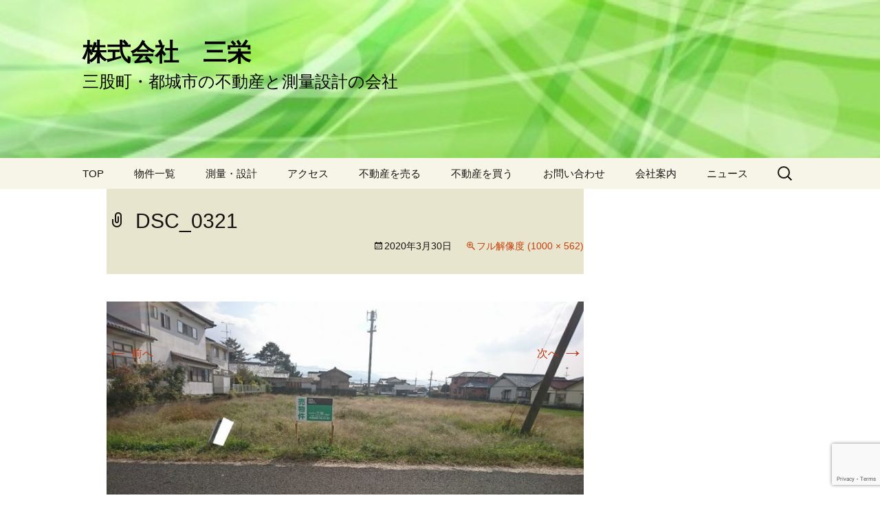

--- FILE ---
content_type: text/html; charset=UTF-8
request_url: https://sannei-inc.com/dsc_0321-2
body_size: 10260
content:
<!DOCTYPE html>
<html dir="ltr" lang="ja" prefix="og: https://ogp.me/ns#">
<head>
	<meta charset="UTF-8">
	<meta name="viewport" content="width=device-width">
	
	<link rel="profile" href="https://gmpg.org/xfn/11">
	<link rel="pingback" href="https://sannei-inc.com/xmlrpc.php">
		<style>img:is([sizes="auto" i], [sizes^="auto," i]) { contain-intrinsic-size: 3000px 1500px }</style>
	
		<!-- All in One SEO 4.9.0 - aioseo.com -->
		<title>DSC_0321 | 株式会社 三栄</title>
	<meta name="robots" content="max-image-preview:large" />
	<meta name="author" content="sannei-inc"/>
	<link rel="canonical" href="https://sannei-inc.com/dsc_0321-2" />
	<meta name="generator" content="All in One SEO (AIOSEO) 4.9.0" />
		<meta property="og:locale" content="ja_JP" />
		<meta property="og:site_name" content="株式会社　三栄 | 三股町・都城市の不動産と測量設計の会社" />
		<meta property="og:type" content="article" />
		<meta property="og:title" content="DSC_0321 | 株式会社 三栄" />
		<meta property="og:url" content="https://sannei-inc.com/dsc_0321-2" />
		<meta property="article:published_time" content="2020-03-30T02:37:10+00:00" />
		<meta property="article:modified_time" content="2020-03-30T02:37:10+00:00" />
		<meta name="twitter:card" content="summary" />
		<meta name="twitter:title" content="DSC_0321 | 株式会社 三栄" />
		<script type="application/ld+json" class="aioseo-schema">
			{"@context":"https:\/\/schema.org","@graph":[{"@type":"BreadcrumbList","@id":"https:\/\/sannei-inc.com\/dsc_0321-2#breadcrumblist","itemListElement":[{"@type":"ListItem","@id":"https:\/\/sannei-inc.com#listItem","position":1,"name":"Home","item":"https:\/\/sannei-inc.com","nextItem":{"@type":"ListItem","@id":"https:\/\/sannei-inc.com\/dsc_0321-2#listItem","name":"DSC_0321"}},{"@type":"ListItem","@id":"https:\/\/sannei-inc.com\/dsc_0321-2#listItem","position":2,"name":"DSC_0321","previousItem":{"@type":"ListItem","@id":"https:\/\/sannei-inc.com#listItem","name":"Home"}}]},{"@type":"ItemPage","@id":"https:\/\/sannei-inc.com\/dsc_0321-2#itempage","url":"https:\/\/sannei-inc.com\/dsc_0321-2","name":"DSC_0321 | \u682a\u5f0f\u4f1a\u793e \u4e09\u6804","inLanguage":"ja","isPartOf":{"@id":"https:\/\/sannei-inc.com\/#website"},"breadcrumb":{"@id":"https:\/\/sannei-inc.com\/dsc_0321-2#breadcrumblist"},"author":{"@id":"https:\/\/sannei-inc.com\/archives\/author\/sannei-inc#author"},"creator":{"@id":"https:\/\/sannei-inc.com\/archives\/author\/sannei-inc#author"},"datePublished":"2020-03-30T11:37:10+09:00","dateModified":"2020-03-30T11:37:10+09:00"},{"@type":"Organization","@id":"https:\/\/sannei-inc.com\/#organization","name":"\u682a\u5f0f\u4f1a\u793e\u3000\u4e09\u6804","description":"\u4e09\u80a1\u753a\u30fb\u90fd\u57ce\u5e02\u306e\u4e0d\u52d5\u7523\u3068\u6e2c\u91cf\u8a2d\u8a08\u306e\u4f1a\u793e","url":"https:\/\/sannei-inc.com\/"},{"@type":"Person","@id":"https:\/\/sannei-inc.com\/archives\/author\/sannei-inc#author","url":"https:\/\/sannei-inc.com\/archives\/author\/sannei-inc","name":"sannei-inc","image":{"@type":"ImageObject","@id":"https:\/\/sannei-inc.com\/dsc_0321-2#authorImage","url":"https:\/\/secure.gravatar.com\/avatar\/f30111d1ca825884f28555a0734ade001f501acc3eb13a70e164e5602139a35c?s=96&d=mm&r=g","width":96,"height":96,"caption":"sannei-inc"}},{"@type":"WebSite","@id":"https:\/\/sannei-inc.com\/#website","url":"https:\/\/sannei-inc.com\/","name":"\u682a\u5f0f\u4f1a\u793e\u3000\u4e09\u6804","description":"\u4e09\u80a1\u753a\u30fb\u90fd\u57ce\u5e02\u306e\u4e0d\u52d5\u7523\u3068\u6e2c\u91cf\u8a2d\u8a08\u306e\u4f1a\u793e","inLanguage":"ja","publisher":{"@id":"https:\/\/sannei-inc.com\/#organization"}}]}
		</script>
		<!-- All in One SEO -->

<link rel='dns-prefetch' href='//webfonts.xserver.jp' />
<link rel="alternate" type="application/rss+xml" title="株式会社　三栄 &raquo; フィード" href="https://sannei-inc.com/feed" />
<link rel="alternate" type="application/rss+xml" title="株式会社　三栄 &raquo; コメントフィード" href="https://sannei-inc.com/comments/feed" />
<script>
window._wpemojiSettings = {"baseUrl":"https:\/\/s.w.org\/images\/core\/emoji\/16.0.1\/72x72\/","ext":".png","svgUrl":"https:\/\/s.w.org\/images\/core\/emoji\/16.0.1\/svg\/","svgExt":".svg","source":{"concatemoji":"https:\/\/sannei-inc.com\/wp-includes\/js\/wp-emoji-release.min.js?ver=6.8.3"}};
/*! This file is auto-generated */
!function(s,n){var o,i,e;function c(e){try{var t={supportTests:e,timestamp:(new Date).valueOf()};sessionStorage.setItem(o,JSON.stringify(t))}catch(e){}}function p(e,t,n){e.clearRect(0,0,e.canvas.width,e.canvas.height),e.fillText(t,0,0);var t=new Uint32Array(e.getImageData(0,0,e.canvas.width,e.canvas.height).data),a=(e.clearRect(0,0,e.canvas.width,e.canvas.height),e.fillText(n,0,0),new Uint32Array(e.getImageData(0,0,e.canvas.width,e.canvas.height).data));return t.every(function(e,t){return e===a[t]})}function u(e,t){e.clearRect(0,0,e.canvas.width,e.canvas.height),e.fillText(t,0,0);for(var n=e.getImageData(16,16,1,1),a=0;a<n.data.length;a++)if(0!==n.data[a])return!1;return!0}function f(e,t,n,a){switch(t){case"flag":return n(e,"\ud83c\udff3\ufe0f\u200d\u26a7\ufe0f","\ud83c\udff3\ufe0f\u200b\u26a7\ufe0f")?!1:!n(e,"\ud83c\udde8\ud83c\uddf6","\ud83c\udde8\u200b\ud83c\uddf6")&&!n(e,"\ud83c\udff4\udb40\udc67\udb40\udc62\udb40\udc65\udb40\udc6e\udb40\udc67\udb40\udc7f","\ud83c\udff4\u200b\udb40\udc67\u200b\udb40\udc62\u200b\udb40\udc65\u200b\udb40\udc6e\u200b\udb40\udc67\u200b\udb40\udc7f");case"emoji":return!a(e,"\ud83e\udedf")}return!1}function g(e,t,n,a){var r="undefined"!=typeof WorkerGlobalScope&&self instanceof WorkerGlobalScope?new OffscreenCanvas(300,150):s.createElement("canvas"),o=r.getContext("2d",{willReadFrequently:!0}),i=(o.textBaseline="top",o.font="600 32px Arial",{});return e.forEach(function(e){i[e]=t(o,e,n,a)}),i}function t(e){var t=s.createElement("script");t.src=e,t.defer=!0,s.head.appendChild(t)}"undefined"!=typeof Promise&&(o="wpEmojiSettingsSupports",i=["flag","emoji"],n.supports={everything:!0,everythingExceptFlag:!0},e=new Promise(function(e){s.addEventListener("DOMContentLoaded",e,{once:!0})}),new Promise(function(t){var n=function(){try{var e=JSON.parse(sessionStorage.getItem(o));if("object"==typeof e&&"number"==typeof e.timestamp&&(new Date).valueOf()<e.timestamp+604800&&"object"==typeof e.supportTests)return e.supportTests}catch(e){}return null}();if(!n){if("undefined"!=typeof Worker&&"undefined"!=typeof OffscreenCanvas&&"undefined"!=typeof URL&&URL.createObjectURL&&"undefined"!=typeof Blob)try{var e="postMessage("+g.toString()+"("+[JSON.stringify(i),f.toString(),p.toString(),u.toString()].join(",")+"));",a=new Blob([e],{type:"text/javascript"}),r=new Worker(URL.createObjectURL(a),{name:"wpTestEmojiSupports"});return void(r.onmessage=function(e){c(n=e.data),r.terminate(),t(n)})}catch(e){}c(n=g(i,f,p,u))}t(n)}).then(function(e){for(var t in e)n.supports[t]=e[t],n.supports.everything=n.supports.everything&&n.supports[t],"flag"!==t&&(n.supports.everythingExceptFlag=n.supports.everythingExceptFlag&&n.supports[t]);n.supports.everythingExceptFlag=n.supports.everythingExceptFlag&&!n.supports.flag,n.DOMReady=!1,n.readyCallback=function(){n.DOMReady=!0}}).then(function(){return e}).then(function(){var e;n.supports.everything||(n.readyCallback(),(e=n.source||{}).concatemoji?t(e.concatemoji):e.wpemoji&&e.twemoji&&(t(e.twemoji),t(e.wpemoji)))}))}((window,document),window._wpemojiSettings);
</script>
<link rel='stylesheet' id='dashicons-css' href='https://sannei-inc.com/wp-includes/css/dashicons.min.css?ver=6.8.3' media='all' />
<link rel='stylesheet' id='thickbox-css' href='https://sannei-inc.com/wp-includes/js/thickbox/thickbox.css?ver=6.8.3' media='all' />
<style id='wp-emoji-styles-inline-css'>

	img.wp-smiley, img.emoji {
		display: inline !important;
		border: none !important;
		box-shadow: none !important;
		height: 1em !important;
		width: 1em !important;
		margin: 0 0.07em !important;
		vertical-align: -0.1em !important;
		background: none !important;
		padding: 0 !important;
	}
</style>
<link rel='stylesheet' id='wp-block-library-css' href='https://sannei-inc.com/wp-includes/css/dist/block-library/style.min.css?ver=6.8.3' media='all' />
<style id='wp-block-library-theme-inline-css'>
.wp-block-audio :where(figcaption){color:#555;font-size:13px;text-align:center}.is-dark-theme .wp-block-audio :where(figcaption){color:#ffffffa6}.wp-block-audio{margin:0 0 1em}.wp-block-code{border:1px solid #ccc;border-radius:4px;font-family:Menlo,Consolas,monaco,monospace;padding:.8em 1em}.wp-block-embed :where(figcaption){color:#555;font-size:13px;text-align:center}.is-dark-theme .wp-block-embed :where(figcaption){color:#ffffffa6}.wp-block-embed{margin:0 0 1em}.blocks-gallery-caption{color:#555;font-size:13px;text-align:center}.is-dark-theme .blocks-gallery-caption{color:#ffffffa6}:root :where(.wp-block-image figcaption){color:#555;font-size:13px;text-align:center}.is-dark-theme :root :where(.wp-block-image figcaption){color:#ffffffa6}.wp-block-image{margin:0 0 1em}.wp-block-pullquote{border-bottom:4px solid;border-top:4px solid;color:currentColor;margin-bottom:1.75em}.wp-block-pullquote cite,.wp-block-pullquote footer,.wp-block-pullquote__citation{color:currentColor;font-size:.8125em;font-style:normal;text-transform:uppercase}.wp-block-quote{border-left:.25em solid;margin:0 0 1.75em;padding-left:1em}.wp-block-quote cite,.wp-block-quote footer{color:currentColor;font-size:.8125em;font-style:normal;position:relative}.wp-block-quote:where(.has-text-align-right){border-left:none;border-right:.25em solid;padding-left:0;padding-right:1em}.wp-block-quote:where(.has-text-align-center){border:none;padding-left:0}.wp-block-quote.is-large,.wp-block-quote.is-style-large,.wp-block-quote:where(.is-style-plain){border:none}.wp-block-search .wp-block-search__label{font-weight:700}.wp-block-search__button{border:1px solid #ccc;padding:.375em .625em}:where(.wp-block-group.has-background){padding:1.25em 2.375em}.wp-block-separator.has-css-opacity{opacity:.4}.wp-block-separator{border:none;border-bottom:2px solid;margin-left:auto;margin-right:auto}.wp-block-separator.has-alpha-channel-opacity{opacity:1}.wp-block-separator:not(.is-style-wide):not(.is-style-dots){width:100px}.wp-block-separator.has-background:not(.is-style-dots){border-bottom:none;height:1px}.wp-block-separator.has-background:not(.is-style-wide):not(.is-style-dots){height:2px}.wp-block-table{margin:0 0 1em}.wp-block-table td,.wp-block-table th{word-break:normal}.wp-block-table :where(figcaption){color:#555;font-size:13px;text-align:center}.is-dark-theme .wp-block-table :where(figcaption){color:#ffffffa6}.wp-block-video :where(figcaption){color:#555;font-size:13px;text-align:center}.is-dark-theme .wp-block-video :where(figcaption){color:#ffffffa6}.wp-block-video{margin:0 0 1em}:root :where(.wp-block-template-part.has-background){margin-bottom:0;margin-top:0;padding:1.25em 2.375em}
</style>
<style id='classic-theme-styles-inline-css'>
/*! This file is auto-generated */
.wp-block-button__link{color:#fff;background-color:#32373c;border-radius:9999px;box-shadow:none;text-decoration:none;padding:calc(.667em + 2px) calc(1.333em + 2px);font-size:1.125em}.wp-block-file__button{background:#32373c;color:#fff;text-decoration:none}
</style>
<link rel='stylesheet' id='aioseo/css/src/vue/standalone/blocks/table-of-contents/global.scss-css' href='https://sannei-inc.com/wp-content/plugins/all-in-one-seo-pack/dist/Lite/assets/css/table-of-contents/global.e90f6d47.css?ver=4.9.0' media='all' />
<style id='global-styles-inline-css'>
:root{--wp--preset--aspect-ratio--square: 1;--wp--preset--aspect-ratio--4-3: 4/3;--wp--preset--aspect-ratio--3-4: 3/4;--wp--preset--aspect-ratio--3-2: 3/2;--wp--preset--aspect-ratio--2-3: 2/3;--wp--preset--aspect-ratio--16-9: 16/9;--wp--preset--aspect-ratio--9-16: 9/16;--wp--preset--color--black: #000000;--wp--preset--color--cyan-bluish-gray: #abb8c3;--wp--preset--color--white: #fff;--wp--preset--color--pale-pink: #f78da7;--wp--preset--color--vivid-red: #cf2e2e;--wp--preset--color--luminous-vivid-orange: #ff6900;--wp--preset--color--luminous-vivid-amber: #fcb900;--wp--preset--color--light-green-cyan: #7bdcb5;--wp--preset--color--vivid-green-cyan: #00d084;--wp--preset--color--pale-cyan-blue: #8ed1fc;--wp--preset--color--vivid-cyan-blue: #0693e3;--wp--preset--color--vivid-purple: #9b51e0;--wp--preset--color--dark-gray: #141412;--wp--preset--color--red: #bc360a;--wp--preset--color--medium-orange: #db572f;--wp--preset--color--light-orange: #ea9629;--wp--preset--color--yellow: #fbca3c;--wp--preset--color--dark-brown: #220e10;--wp--preset--color--medium-brown: #722d19;--wp--preset--color--light-brown: #eadaa6;--wp--preset--color--beige: #e8e5ce;--wp--preset--color--off-white: #f7f5e7;--wp--preset--gradient--vivid-cyan-blue-to-vivid-purple: linear-gradient(135deg,rgba(6,147,227,1) 0%,rgb(155,81,224) 100%);--wp--preset--gradient--light-green-cyan-to-vivid-green-cyan: linear-gradient(135deg,rgb(122,220,180) 0%,rgb(0,208,130) 100%);--wp--preset--gradient--luminous-vivid-amber-to-luminous-vivid-orange: linear-gradient(135deg,rgba(252,185,0,1) 0%,rgba(255,105,0,1) 100%);--wp--preset--gradient--luminous-vivid-orange-to-vivid-red: linear-gradient(135deg,rgba(255,105,0,1) 0%,rgb(207,46,46) 100%);--wp--preset--gradient--very-light-gray-to-cyan-bluish-gray: linear-gradient(135deg,rgb(238,238,238) 0%,rgb(169,184,195) 100%);--wp--preset--gradient--cool-to-warm-spectrum: linear-gradient(135deg,rgb(74,234,220) 0%,rgb(151,120,209) 20%,rgb(207,42,186) 40%,rgb(238,44,130) 60%,rgb(251,105,98) 80%,rgb(254,248,76) 100%);--wp--preset--gradient--blush-light-purple: linear-gradient(135deg,rgb(255,206,236) 0%,rgb(152,150,240) 100%);--wp--preset--gradient--blush-bordeaux: linear-gradient(135deg,rgb(254,205,165) 0%,rgb(254,45,45) 50%,rgb(107,0,62) 100%);--wp--preset--gradient--luminous-dusk: linear-gradient(135deg,rgb(255,203,112) 0%,rgb(199,81,192) 50%,rgb(65,88,208) 100%);--wp--preset--gradient--pale-ocean: linear-gradient(135deg,rgb(255,245,203) 0%,rgb(182,227,212) 50%,rgb(51,167,181) 100%);--wp--preset--gradient--electric-grass: linear-gradient(135deg,rgb(202,248,128) 0%,rgb(113,206,126) 100%);--wp--preset--gradient--midnight: linear-gradient(135deg,rgb(2,3,129) 0%,rgb(40,116,252) 100%);--wp--preset--gradient--autumn-brown: linear-gradient(135deg, rgba(226,45,15,1) 0%, rgba(158,25,13,1) 100%);--wp--preset--gradient--sunset-yellow: linear-gradient(135deg, rgba(233,139,41,1) 0%, rgba(238,179,95,1) 100%);--wp--preset--gradient--light-sky: linear-gradient(135deg,rgba(228,228,228,1.0) 0%,rgba(208,225,252,1.0) 100%);--wp--preset--gradient--dark-sky: linear-gradient(135deg,rgba(0,0,0,1.0) 0%,rgba(56,61,69,1.0) 100%);--wp--preset--font-size--small: 13px;--wp--preset--font-size--medium: 20px;--wp--preset--font-size--large: 36px;--wp--preset--font-size--x-large: 42px;--wp--preset--spacing--20: 0.44rem;--wp--preset--spacing--30: 0.67rem;--wp--preset--spacing--40: 1rem;--wp--preset--spacing--50: 1.5rem;--wp--preset--spacing--60: 2.25rem;--wp--preset--spacing--70: 3.38rem;--wp--preset--spacing--80: 5.06rem;--wp--preset--shadow--natural: 6px 6px 9px rgba(0, 0, 0, 0.2);--wp--preset--shadow--deep: 12px 12px 50px rgba(0, 0, 0, 0.4);--wp--preset--shadow--sharp: 6px 6px 0px rgba(0, 0, 0, 0.2);--wp--preset--shadow--outlined: 6px 6px 0px -3px rgba(255, 255, 255, 1), 6px 6px rgba(0, 0, 0, 1);--wp--preset--shadow--crisp: 6px 6px 0px rgba(0, 0, 0, 1);}:where(.is-layout-flex){gap: 0.5em;}:where(.is-layout-grid){gap: 0.5em;}body .is-layout-flex{display: flex;}.is-layout-flex{flex-wrap: wrap;align-items: center;}.is-layout-flex > :is(*, div){margin: 0;}body .is-layout-grid{display: grid;}.is-layout-grid > :is(*, div){margin: 0;}:where(.wp-block-columns.is-layout-flex){gap: 2em;}:where(.wp-block-columns.is-layout-grid){gap: 2em;}:where(.wp-block-post-template.is-layout-flex){gap: 1.25em;}:where(.wp-block-post-template.is-layout-grid){gap: 1.25em;}.has-black-color{color: var(--wp--preset--color--black) !important;}.has-cyan-bluish-gray-color{color: var(--wp--preset--color--cyan-bluish-gray) !important;}.has-white-color{color: var(--wp--preset--color--white) !important;}.has-pale-pink-color{color: var(--wp--preset--color--pale-pink) !important;}.has-vivid-red-color{color: var(--wp--preset--color--vivid-red) !important;}.has-luminous-vivid-orange-color{color: var(--wp--preset--color--luminous-vivid-orange) !important;}.has-luminous-vivid-amber-color{color: var(--wp--preset--color--luminous-vivid-amber) !important;}.has-light-green-cyan-color{color: var(--wp--preset--color--light-green-cyan) !important;}.has-vivid-green-cyan-color{color: var(--wp--preset--color--vivid-green-cyan) !important;}.has-pale-cyan-blue-color{color: var(--wp--preset--color--pale-cyan-blue) !important;}.has-vivid-cyan-blue-color{color: var(--wp--preset--color--vivid-cyan-blue) !important;}.has-vivid-purple-color{color: var(--wp--preset--color--vivid-purple) !important;}.has-black-background-color{background-color: var(--wp--preset--color--black) !important;}.has-cyan-bluish-gray-background-color{background-color: var(--wp--preset--color--cyan-bluish-gray) !important;}.has-white-background-color{background-color: var(--wp--preset--color--white) !important;}.has-pale-pink-background-color{background-color: var(--wp--preset--color--pale-pink) !important;}.has-vivid-red-background-color{background-color: var(--wp--preset--color--vivid-red) !important;}.has-luminous-vivid-orange-background-color{background-color: var(--wp--preset--color--luminous-vivid-orange) !important;}.has-luminous-vivid-amber-background-color{background-color: var(--wp--preset--color--luminous-vivid-amber) !important;}.has-light-green-cyan-background-color{background-color: var(--wp--preset--color--light-green-cyan) !important;}.has-vivid-green-cyan-background-color{background-color: var(--wp--preset--color--vivid-green-cyan) !important;}.has-pale-cyan-blue-background-color{background-color: var(--wp--preset--color--pale-cyan-blue) !important;}.has-vivid-cyan-blue-background-color{background-color: var(--wp--preset--color--vivid-cyan-blue) !important;}.has-vivid-purple-background-color{background-color: var(--wp--preset--color--vivid-purple) !important;}.has-black-border-color{border-color: var(--wp--preset--color--black) !important;}.has-cyan-bluish-gray-border-color{border-color: var(--wp--preset--color--cyan-bluish-gray) !important;}.has-white-border-color{border-color: var(--wp--preset--color--white) !important;}.has-pale-pink-border-color{border-color: var(--wp--preset--color--pale-pink) !important;}.has-vivid-red-border-color{border-color: var(--wp--preset--color--vivid-red) !important;}.has-luminous-vivid-orange-border-color{border-color: var(--wp--preset--color--luminous-vivid-orange) !important;}.has-luminous-vivid-amber-border-color{border-color: var(--wp--preset--color--luminous-vivid-amber) !important;}.has-light-green-cyan-border-color{border-color: var(--wp--preset--color--light-green-cyan) !important;}.has-vivid-green-cyan-border-color{border-color: var(--wp--preset--color--vivid-green-cyan) !important;}.has-pale-cyan-blue-border-color{border-color: var(--wp--preset--color--pale-cyan-blue) !important;}.has-vivid-cyan-blue-border-color{border-color: var(--wp--preset--color--vivid-cyan-blue) !important;}.has-vivid-purple-border-color{border-color: var(--wp--preset--color--vivid-purple) !important;}.has-vivid-cyan-blue-to-vivid-purple-gradient-background{background: var(--wp--preset--gradient--vivid-cyan-blue-to-vivid-purple) !important;}.has-light-green-cyan-to-vivid-green-cyan-gradient-background{background: var(--wp--preset--gradient--light-green-cyan-to-vivid-green-cyan) !important;}.has-luminous-vivid-amber-to-luminous-vivid-orange-gradient-background{background: var(--wp--preset--gradient--luminous-vivid-amber-to-luminous-vivid-orange) !important;}.has-luminous-vivid-orange-to-vivid-red-gradient-background{background: var(--wp--preset--gradient--luminous-vivid-orange-to-vivid-red) !important;}.has-very-light-gray-to-cyan-bluish-gray-gradient-background{background: var(--wp--preset--gradient--very-light-gray-to-cyan-bluish-gray) !important;}.has-cool-to-warm-spectrum-gradient-background{background: var(--wp--preset--gradient--cool-to-warm-spectrum) !important;}.has-blush-light-purple-gradient-background{background: var(--wp--preset--gradient--blush-light-purple) !important;}.has-blush-bordeaux-gradient-background{background: var(--wp--preset--gradient--blush-bordeaux) !important;}.has-luminous-dusk-gradient-background{background: var(--wp--preset--gradient--luminous-dusk) !important;}.has-pale-ocean-gradient-background{background: var(--wp--preset--gradient--pale-ocean) !important;}.has-electric-grass-gradient-background{background: var(--wp--preset--gradient--electric-grass) !important;}.has-midnight-gradient-background{background: var(--wp--preset--gradient--midnight) !important;}.has-small-font-size{font-size: var(--wp--preset--font-size--small) !important;}.has-medium-font-size{font-size: var(--wp--preset--font-size--medium) !important;}.has-large-font-size{font-size: var(--wp--preset--font-size--large) !important;}.has-x-large-font-size{font-size: var(--wp--preset--font-size--x-large) !important;}
:where(.wp-block-post-template.is-layout-flex){gap: 1.25em;}:where(.wp-block-post-template.is-layout-grid){gap: 1.25em;}
:where(.wp-block-columns.is-layout-flex){gap: 2em;}:where(.wp-block-columns.is-layout-grid){gap: 2em;}
:root :where(.wp-block-pullquote){font-size: 1.5em;line-height: 1.6;}
</style>
<link rel='stylesheet' id='contact-form-7-css' href='https://sannei-inc.com/wp-content/plugins/contact-form-7/includes/css/styles.css?ver=6.1.3' media='all' />
<link rel='stylesheet' id='twentythirteen-fonts-css' href='https://sannei-inc.com/wp-content/themes/twentythirteen/fonts/source-sans-pro-plus-bitter.css?ver=20230328' media='all' />
<link rel='stylesheet' id='genericons-css' href='https://sannei-inc.com/wp-content/themes/twentythirteen/genericons/genericons.css?ver=3.0.3' media='all' />
<link rel='stylesheet' id='twentythirteen-style-css' href='https://sannei-inc.com/wp-content/themes/twentythirteen/style.css?ver=20240716' media='all' />
<link rel='stylesheet' id='twentythirteen-block-style-css' href='https://sannei-inc.com/wp-content/themes/twentythirteen/css/blocks.css?ver=20240520' media='all' />
<link rel='stylesheet' id='twentythirteen-style2013-css' href='https://sannei-inc.com/wp-content/plugins/fudou/themes/style2013.css?ver=6.8.3' media='all' />
<link rel='stylesheet' id='twentythirteen-corners2013-css' href='https://sannei-inc.com/wp-content/plugins/fudou/themes/corners2013.css?ver=6.8.3' media='all' />
<script src="https://sannei-inc.com/wp-includes/js/jquery/jquery.min.js?ver=3.7.1" id="jquery-core-js"></script>
<script src="https://sannei-inc.com/wp-includes/js/jquery/jquery-migrate.min.js?ver=3.4.1" id="jquery-migrate-js"></script>
<script src="//webfonts.xserver.jp/js/xserverv3.js?fadein=0&amp;ver=2.0.8" id="typesquare_std-js"></script>
<script src="https://sannei-inc.com/wp-includes/js/imagesloaded.min.js?ver=6.8.3" id="fudou_imagesloaded-js"></script>
<script src="https://sannei-inc.com/wp-content/themes/twentythirteen/js/functions.js?ver=20230526" id="twentythirteen-script-js" defer data-wp-strategy="defer"></script>
<script src="https://sannei-inc.com/wp-content/plugins/fudou/js/util.min.js?ver=6.8.3" id="util-js"></script>
<link rel="https://api.w.org/" href="https://sannei-inc.com/wp-json/" /><link rel="alternate" title="JSON" type="application/json" href="https://sannei-inc.com/wp-json/wp/v2/media/540" /><meta name="generator" content="WordPress 6.8.3" />
<link rel='shortlink' href='https://sannei-inc.com/?p=540' />
<link rel="alternate" title="oEmbed (JSON)" type="application/json+oembed" href="https://sannei-inc.com/wp-json/oembed/1.0/embed?url=https%3A%2F%2Fsannei-inc.com%2Fdsc_0321-2" />
<link rel="alternate" title="oEmbed (XML)" type="text/xml+oembed" href="https://sannei-inc.com/wp-json/oembed/1.0/embed?url=https%3A%2F%2Fsannei-inc.com%2Fdsc_0321-2&#038;format=xml" />

<!-- Fudousan Plugin Ver.1.9.7 -->
<script type="text/javascript"><!--
jQuery(document).ready(function(){
if (jQuery("[name='hpb_plugin_form']").find("[required]")[0]) {
required_param = "";
jQuery("[name='hpb_plugin_form']").find("[required]").each(function(){
	if(required_param != ""){
		required_param += ","; 
	}
	required_param += jQuery(this).attr("name");
});
inputHidden = jQuery("<input>").attr("type", "hidden").attr("name", "hpb_required").attr("value", required_param);
jQuery("[name='hpb_plugin_form']").append(inputHidden);
}});
--></script>
<script>
  (function(i,s,o,g,r,a,m){i['GoogleAnalyticsObject']=r;i[r]=i[r]||function(){
  (i[r].q=i[r].q||[]).push(arguments)},i[r].l=1*new Date();a=s.createElement(o),
  m=s.getElementsByTagName(o)[0];a.async=1;a.src=g;m.parentNode.insertBefore(a,m)
  })(window,document,'script','//www.google-analytics.com/analytics.js','ga');

  ga('create', 'UA-104669129-1', 'auto');
  ga('send', 'pageview');

</script>
	<style type="text/css" id="twentythirteen-header-css">
		.site-header {
		background: url(https://sannei-inc.com/wp-content/uploads/cropped-ee6787d732674b8947cad9e851a92535_w.jpg) no-repeat scroll top;
		background-size: 1600px auto;
	}
	@media (max-width: 767px) {
		.site-header {
			background-size: 768px auto;
		}
	}
	@media (max-width: 359px) {
		.site-header {
			background-size: 360px auto;
		}
	}
				.site-title,
		.site-description {
			color: #000000;
		}
		</style>
	<link rel="icon" href="https://sannei-inc.com/wp-content/uploads/cropped-8e76105b78592b75e4cacba4590ff3a5-e1542698865779-2-32x32.png" sizes="32x32" />
<link rel="icon" href="https://sannei-inc.com/wp-content/uploads/cropped-8e76105b78592b75e4cacba4590ff3a5-e1542698865779-2-192x192.png" sizes="192x192" />
<link rel="apple-touch-icon" href="https://sannei-inc.com/wp-content/uploads/cropped-8e76105b78592b75e4cacba4590ff3a5-e1542698865779-2-180x180.png" />
<meta name="msapplication-TileImage" content="https://sannei-inc.com/wp-content/uploads/cropped-8e76105b78592b75e4cacba4590ff3a5-e1542698865779-2-270x270.png" />
		<style id="wp-custom-css">
			h1.site-title{
font-size:35px;
}		</style>
		</head>

<body class="attachment wp-singular attachment-template-default single single-attachment postid-540 attachmentid-540 attachment-jpeg wp-embed-responsive wp-theme-twentythirteen twentythirteen single-author">
		<div id="page" class="hfeed site">
		<header id="masthead" class="site-header">
			<a class="home-link" href="https://sannei-inc.com/" rel="home">
				<h1 class="site-title">株式会社　三栄</h1>
				<h2 class="site-description">三股町・都城市の不動産と測量設計の会社</h2>
			</a>

			<div id="navbar" class="navbar">
				<nav id="site-navigation" class="navigation main-navigation">
					<button class="menu-toggle">メニュー</button>
					<a class="screen-reader-text skip-link" href="#content">
						コンテンツへスキップ					</a>
					<div class="menu-%e3%83%a1%e3%82%a4%e3%83%b3%e3%83%8a%e3%83%93%e3%82%b2%e3%83%bc%e3%82%b7%e3%83%a7%e3%83%b3-container"><ul id="primary-menu" class="nav-menu"><li id="menu-item-255" class="menu-item menu-item-type-post_type menu-item-object-page menu-item-home menu-item-255"><a href="https://sannei-inc.com/">TOP</a></li>
<li id="menu-item-256" class="menu-item menu-item-type-post_type menu-item-object-page menu-item-256"><a href="https://sannei-inc.com/bukken">物件一覧</a></li>
<li id="menu-item-257" class="menu-item menu-item-type-post_type menu-item-object-page menu-item-257"><a href="https://sannei-inc.com/survey">測量・設計</a></li>
<li id="menu-item-259" class="menu-item menu-item-type-post_type menu-item-object-page menu-item-259"><a href="https://sannei-inc.com/access">アクセス</a></li>
<li id="menu-item-2430" class="menu-item menu-item-type-post_type menu-item-object-page menu-item-2430"><a href="https://sannei-inc.com/selling">不動産を売る</a></li>
<li id="menu-item-2431" class="menu-item menu-item-type-post_type menu-item-object-page menu-item-2431"><a href="https://sannei-inc.com/purchase-of">不動産を買う</a></li>
<li id="menu-item-260" class="menu-item menu-item-type-post_type menu-item-object-page menu-item-260"><a href="https://sannei-inc.com/contact">お問い合わせ</a></li>
<li id="menu-item-261" class="menu-item menu-item-type-post_type menu-item-object-page menu-item-261"><a href="https://sannei-inc.com/company">会社案内</a></li>
<li id="menu-item-409" class="menu-item menu-item-type-post_type menu-item-object-page menu-item-409"><a href="https://sannei-inc.com/news">ニュース</a></li>
</ul></div>					<form role="search" method="get" class="search-form" action="https://sannei-inc.com/">
				<label>
					<span class="screen-reader-text">検索:</span>
					<input type="search" class="search-field" placeholder="検索&hellip;" value="" name="s" />
				</label>
				<input type="submit" class="search-submit" value="検索" />
			</form>				</nav><!-- #site-navigation -->
			</div><!-- #navbar -->
		</header><!-- #masthead -->

		<div id="main" class="site-main">

	<div id="primary" class="content-area">
		<div id="content" class="site-content" role="main">

			
			<article id="post-540" class="image-attachment post-540 attachment type-attachment status-inherit hentry">
			<header class="entry-header">
				<h1 class="entry-title">DSC_0321</h1>

				<div class="entry-meta">
					<span class="attachment-meta"><time class="entry-date" datetime="2020-03-30T11:37:10+09:00">2020年3月30日</time></span><span class="attachment-meta full-size-link"><a href="https://sannei-inc.com/wp-content/uploads/DSC_0321-1.jpg" title="フルサイズ画像へのリンク">フル解像度 (1000 &times; 562)</a></span>					</div><!-- .entry-meta -->
				</header><!-- .entry-header -->

				<div class="entry-content">
					<nav id="image-navigation" class="navigation image-navigation">
					<span class="nav-previous"><a href='https://sannei-inc.com/dsc_0320-2'><span class="meta-nav">&larr;</span> 前へ</a></span>
						<span class="nav-next"><a href='https://sannei-inc.com/%e4%b8%8a%e5%8e%9f%e6%9e%97%e6%a5%ad%ef%bc%88%e5%ae%ae%e6%9d%91%e9%96%93%e5%8f%96%e3%82%8a%ef%bc%89'>次へ <span class="meta-nav">&rarr;</span></a></span>
					</nav><!-- #image-navigation -->

					<div class="entry-attachment">
						<div class="attachment">
						<a href="https://sannei-inc.com/%e4%b8%8a%e5%8e%9f%e6%9e%97%e6%a5%ad%ef%bc%88%e5%ae%ae%e6%9d%91%e9%96%93%e5%8f%96%e3%82%8a%ef%bc%89" title="DSC_0321" rel="attachment"><img width="724" height="407" src="https://sannei-inc.com/wp-content/uploads/DSC_0321-1.jpg" class="attachment-724x724 size-724x724" alt="" decoding="async" fetchpriority="high" srcset="https://sannei-inc.com/wp-content/uploads/DSC_0321-1.jpg 1000w, https://sannei-inc.com/wp-content/uploads/DSC_0321-1-300x169.jpg 300w, https://sannei-inc.com/wp-content/uploads/DSC_0321-1-768x432.jpg 768w" sizes="(max-width: 724px) 100vw, 724px" /></a>
												</div><!-- .attachment -->
					</div><!-- .entry-attachment -->

					
				</div><!-- .entry-content -->
			</article><!-- #post -->

				
<div id="comments" class="comments-area">

	
	
</div><!-- #comments -->

			
		</div><!-- #content -->
	</div><!-- #primary -->


		</div><!-- #main -->
		<footer id="colophon" class="site-footer">
			
			<div class="site-info">
								<a class="privacy-policy-link" href="https://sannei-inc.com/privacy-policy" rel="privacy-policy">プライバシーポリシー</a><span role="separator" aria-hidden="true"></span>				<a href="https://ja.wordpress.org/" class="imprint">
					Proudly powered by WordPress				</a>
			</div><!-- .site-info -->
		</footer><!-- #colophon -->
	</div><!-- #page -->

	<script type="speculationrules">
{"prefetch":[{"source":"document","where":{"and":[{"href_matches":"\/*"},{"not":{"href_matches":["\/wp-*.php","\/wp-admin\/*","\/wp-content\/uploads\/*","\/wp-content\/*","\/wp-content\/plugins\/*","\/wp-content\/themes\/twentythirteen\/*","\/*\\?(.+)"]}},{"not":{"selector_matches":"a[rel~=\"nofollow\"]"}},{"not":{"selector_matches":".no-prefetch, .no-prefetch a"}}]},"eagerness":"conservative"}]}
</script>
<div id="nendebcopy">Fudousan Plugin Ver.1.9.7</div>
<!-- Fudousan Plugin Ver.1.9.7 -->
<script id="thickbox-js-extra">
var thickboxL10n = {"next":"\u6b21\u3078 >","prev":"< \u524d\u3078","image":"\u753b\u50cf","of":"\/","close":"\u9589\u3058\u308b","noiframes":"\u3053\u306e\u6a5f\u80fd\u3067\u306f iframe \u304c\u5fc5\u8981\u3067\u3059\u3002\u73fe\u5728 iframe \u3092\u7121\u52b9\u5316\u3057\u3066\u3044\u308b\u304b\u3001\u5bfe\u5fdc\u3057\u3066\u3044\u306a\u3044\u30d6\u30e9\u30a6\u30b6\u30fc\u3092\u4f7f\u3063\u3066\u3044\u308b\u3088\u3046\u3067\u3059\u3002","loadingAnimation":"https:\/\/sannei-inc.com\/wp-includes\/js\/thickbox\/loadingAnimation.gif"};
</script>
<script src="https://sannei-inc.com/wp-includes/js/thickbox/thickbox.js?ver=3.1-20121105" id="thickbox-js"></script>
<script type="module" src="https://sannei-inc.com/wp-content/plugins/all-in-one-seo-pack/dist/Lite/assets/table-of-contents.95d0dfce.js?ver=4.9.0" id="aioseo/js/src/vue/standalone/blocks/table-of-contents/frontend.js-js"></script>
<script src="https://sannei-inc.com/wp-includes/js/dist/hooks.min.js?ver=4d63a3d491d11ffd8ac6" id="wp-hooks-js"></script>
<script src="https://sannei-inc.com/wp-includes/js/dist/i18n.min.js?ver=5e580eb46a90c2b997e6" id="wp-i18n-js"></script>
<script id="wp-i18n-js-after">
wp.i18n.setLocaleData( { 'text direction\u0004ltr': [ 'ltr' ] } );
</script>
<script src="https://sannei-inc.com/wp-content/plugins/contact-form-7/includes/swv/js/index.js?ver=6.1.3" id="swv-js"></script>
<script id="contact-form-7-js-translations">
( function( domain, translations ) {
	var localeData = translations.locale_data[ domain ] || translations.locale_data.messages;
	localeData[""].domain = domain;
	wp.i18n.setLocaleData( localeData, domain );
} )( "contact-form-7", {"translation-revision-date":"2025-10-29 09:23:50+0000","generator":"GlotPress\/4.0.3","domain":"messages","locale_data":{"messages":{"":{"domain":"messages","plural-forms":"nplurals=1; plural=0;","lang":"ja_JP"},"This contact form is placed in the wrong place.":["\u3053\u306e\u30b3\u30f3\u30bf\u30af\u30c8\u30d5\u30a9\u30fc\u30e0\u306f\u9593\u9055\u3063\u305f\u4f4d\u7f6e\u306b\u7f6e\u304b\u308c\u3066\u3044\u307e\u3059\u3002"],"Error:":["\u30a8\u30e9\u30fc:"]}},"comment":{"reference":"includes\/js\/index.js"}} );
</script>
<script id="contact-form-7-js-before">
var wpcf7 = {
    "api": {
        "root": "https:\/\/sannei-inc.com\/wp-json\/",
        "namespace": "contact-form-7\/v1"
    }
};
</script>
<script src="https://sannei-inc.com/wp-content/plugins/contact-form-7/includes/js/index.js?ver=6.1.3" id="contact-form-7-js"></script>
<script src="https://sannei-inc.com/wp-content/plugins/fudou/js/jquery.matchHeight-min.js?ver=6.8.3" id="jquery-matchHeight-js"></script>
<script src="https://sannei-inc.com/wp-content/plugins/fudou/js/jquery.flatheights.min.js?ver=6.8.3" id="jquery-flatheights-js"></script>
<script src="https://www.google.com/recaptcha/api.js?render=6LcmlKYZAAAAAFaR-N4drYXZCT_boc3qAjdG3R9M&amp;ver=3.0" id="google-recaptcha-js"></script>
<script src="https://sannei-inc.com/wp-includes/js/dist/vendor/wp-polyfill.min.js?ver=3.15.0" id="wp-polyfill-js"></script>
<script id="wpcf7-recaptcha-js-before">
var wpcf7_recaptcha = {
    "sitekey": "6LcmlKYZAAAAAFaR-N4drYXZCT_boc3qAjdG3R9M",
    "actions": {
        "homepage": "homepage",
        "contactform": "contactform"
    }
};
</script>
<script src="https://sannei-inc.com/wp-content/plugins/contact-form-7/modules/recaptcha/index.js?ver=6.1.3" id="wpcf7-recaptcha-js"></script>
</body>
</html>


--- FILE ---
content_type: text/html; charset=utf-8
request_url: https://www.google.com/recaptcha/api2/anchor?ar=1&k=6LcmlKYZAAAAAFaR-N4drYXZCT_boc3qAjdG3R9M&co=aHR0cHM6Ly9zYW5uZWktaW5jLmNvbTo0NDM.&hl=en&v=TkacYOdEJbdB_JjX802TMer9&size=invisible&anchor-ms=20000&execute-ms=15000&cb=s0yk7h89r0j3
body_size: 45229
content:
<!DOCTYPE HTML><html dir="ltr" lang="en"><head><meta http-equiv="Content-Type" content="text/html; charset=UTF-8">
<meta http-equiv="X-UA-Compatible" content="IE=edge">
<title>reCAPTCHA</title>
<style type="text/css">
/* cyrillic-ext */
@font-face {
  font-family: 'Roboto';
  font-style: normal;
  font-weight: 400;
  src: url(//fonts.gstatic.com/s/roboto/v18/KFOmCnqEu92Fr1Mu72xKKTU1Kvnz.woff2) format('woff2');
  unicode-range: U+0460-052F, U+1C80-1C8A, U+20B4, U+2DE0-2DFF, U+A640-A69F, U+FE2E-FE2F;
}
/* cyrillic */
@font-face {
  font-family: 'Roboto';
  font-style: normal;
  font-weight: 400;
  src: url(//fonts.gstatic.com/s/roboto/v18/KFOmCnqEu92Fr1Mu5mxKKTU1Kvnz.woff2) format('woff2');
  unicode-range: U+0301, U+0400-045F, U+0490-0491, U+04B0-04B1, U+2116;
}
/* greek-ext */
@font-face {
  font-family: 'Roboto';
  font-style: normal;
  font-weight: 400;
  src: url(//fonts.gstatic.com/s/roboto/v18/KFOmCnqEu92Fr1Mu7mxKKTU1Kvnz.woff2) format('woff2');
  unicode-range: U+1F00-1FFF;
}
/* greek */
@font-face {
  font-family: 'Roboto';
  font-style: normal;
  font-weight: 400;
  src: url(//fonts.gstatic.com/s/roboto/v18/KFOmCnqEu92Fr1Mu4WxKKTU1Kvnz.woff2) format('woff2');
  unicode-range: U+0370-0377, U+037A-037F, U+0384-038A, U+038C, U+038E-03A1, U+03A3-03FF;
}
/* vietnamese */
@font-face {
  font-family: 'Roboto';
  font-style: normal;
  font-weight: 400;
  src: url(//fonts.gstatic.com/s/roboto/v18/KFOmCnqEu92Fr1Mu7WxKKTU1Kvnz.woff2) format('woff2');
  unicode-range: U+0102-0103, U+0110-0111, U+0128-0129, U+0168-0169, U+01A0-01A1, U+01AF-01B0, U+0300-0301, U+0303-0304, U+0308-0309, U+0323, U+0329, U+1EA0-1EF9, U+20AB;
}
/* latin-ext */
@font-face {
  font-family: 'Roboto';
  font-style: normal;
  font-weight: 400;
  src: url(//fonts.gstatic.com/s/roboto/v18/KFOmCnqEu92Fr1Mu7GxKKTU1Kvnz.woff2) format('woff2');
  unicode-range: U+0100-02BA, U+02BD-02C5, U+02C7-02CC, U+02CE-02D7, U+02DD-02FF, U+0304, U+0308, U+0329, U+1D00-1DBF, U+1E00-1E9F, U+1EF2-1EFF, U+2020, U+20A0-20AB, U+20AD-20C0, U+2113, U+2C60-2C7F, U+A720-A7FF;
}
/* latin */
@font-face {
  font-family: 'Roboto';
  font-style: normal;
  font-weight: 400;
  src: url(//fonts.gstatic.com/s/roboto/v18/KFOmCnqEu92Fr1Mu4mxKKTU1Kg.woff2) format('woff2');
  unicode-range: U+0000-00FF, U+0131, U+0152-0153, U+02BB-02BC, U+02C6, U+02DA, U+02DC, U+0304, U+0308, U+0329, U+2000-206F, U+20AC, U+2122, U+2191, U+2193, U+2212, U+2215, U+FEFF, U+FFFD;
}
/* cyrillic-ext */
@font-face {
  font-family: 'Roboto';
  font-style: normal;
  font-weight: 500;
  src: url(//fonts.gstatic.com/s/roboto/v18/KFOlCnqEu92Fr1MmEU9fCRc4AMP6lbBP.woff2) format('woff2');
  unicode-range: U+0460-052F, U+1C80-1C8A, U+20B4, U+2DE0-2DFF, U+A640-A69F, U+FE2E-FE2F;
}
/* cyrillic */
@font-face {
  font-family: 'Roboto';
  font-style: normal;
  font-weight: 500;
  src: url(//fonts.gstatic.com/s/roboto/v18/KFOlCnqEu92Fr1MmEU9fABc4AMP6lbBP.woff2) format('woff2');
  unicode-range: U+0301, U+0400-045F, U+0490-0491, U+04B0-04B1, U+2116;
}
/* greek-ext */
@font-face {
  font-family: 'Roboto';
  font-style: normal;
  font-weight: 500;
  src: url(//fonts.gstatic.com/s/roboto/v18/KFOlCnqEu92Fr1MmEU9fCBc4AMP6lbBP.woff2) format('woff2');
  unicode-range: U+1F00-1FFF;
}
/* greek */
@font-face {
  font-family: 'Roboto';
  font-style: normal;
  font-weight: 500;
  src: url(//fonts.gstatic.com/s/roboto/v18/KFOlCnqEu92Fr1MmEU9fBxc4AMP6lbBP.woff2) format('woff2');
  unicode-range: U+0370-0377, U+037A-037F, U+0384-038A, U+038C, U+038E-03A1, U+03A3-03FF;
}
/* vietnamese */
@font-face {
  font-family: 'Roboto';
  font-style: normal;
  font-weight: 500;
  src: url(//fonts.gstatic.com/s/roboto/v18/KFOlCnqEu92Fr1MmEU9fCxc4AMP6lbBP.woff2) format('woff2');
  unicode-range: U+0102-0103, U+0110-0111, U+0128-0129, U+0168-0169, U+01A0-01A1, U+01AF-01B0, U+0300-0301, U+0303-0304, U+0308-0309, U+0323, U+0329, U+1EA0-1EF9, U+20AB;
}
/* latin-ext */
@font-face {
  font-family: 'Roboto';
  font-style: normal;
  font-weight: 500;
  src: url(//fonts.gstatic.com/s/roboto/v18/KFOlCnqEu92Fr1MmEU9fChc4AMP6lbBP.woff2) format('woff2');
  unicode-range: U+0100-02BA, U+02BD-02C5, U+02C7-02CC, U+02CE-02D7, U+02DD-02FF, U+0304, U+0308, U+0329, U+1D00-1DBF, U+1E00-1E9F, U+1EF2-1EFF, U+2020, U+20A0-20AB, U+20AD-20C0, U+2113, U+2C60-2C7F, U+A720-A7FF;
}
/* latin */
@font-face {
  font-family: 'Roboto';
  font-style: normal;
  font-weight: 500;
  src: url(//fonts.gstatic.com/s/roboto/v18/KFOlCnqEu92Fr1MmEU9fBBc4AMP6lQ.woff2) format('woff2');
  unicode-range: U+0000-00FF, U+0131, U+0152-0153, U+02BB-02BC, U+02C6, U+02DA, U+02DC, U+0304, U+0308, U+0329, U+2000-206F, U+20AC, U+2122, U+2191, U+2193, U+2212, U+2215, U+FEFF, U+FFFD;
}
/* cyrillic-ext */
@font-face {
  font-family: 'Roboto';
  font-style: normal;
  font-weight: 900;
  src: url(//fonts.gstatic.com/s/roboto/v18/KFOlCnqEu92Fr1MmYUtfCRc4AMP6lbBP.woff2) format('woff2');
  unicode-range: U+0460-052F, U+1C80-1C8A, U+20B4, U+2DE0-2DFF, U+A640-A69F, U+FE2E-FE2F;
}
/* cyrillic */
@font-face {
  font-family: 'Roboto';
  font-style: normal;
  font-weight: 900;
  src: url(//fonts.gstatic.com/s/roboto/v18/KFOlCnqEu92Fr1MmYUtfABc4AMP6lbBP.woff2) format('woff2');
  unicode-range: U+0301, U+0400-045F, U+0490-0491, U+04B0-04B1, U+2116;
}
/* greek-ext */
@font-face {
  font-family: 'Roboto';
  font-style: normal;
  font-weight: 900;
  src: url(//fonts.gstatic.com/s/roboto/v18/KFOlCnqEu92Fr1MmYUtfCBc4AMP6lbBP.woff2) format('woff2');
  unicode-range: U+1F00-1FFF;
}
/* greek */
@font-face {
  font-family: 'Roboto';
  font-style: normal;
  font-weight: 900;
  src: url(//fonts.gstatic.com/s/roboto/v18/KFOlCnqEu92Fr1MmYUtfBxc4AMP6lbBP.woff2) format('woff2');
  unicode-range: U+0370-0377, U+037A-037F, U+0384-038A, U+038C, U+038E-03A1, U+03A3-03FF;
}
/* vietnamese */
@font-face {
  font-family: 'Roboto';
  font-style: normal;
  font-weight: 900;
  src: url(//fonts.gstatic.com/s/roboto/v18/KFOlCnqEu92Fr1MmYUtfCxc4AMP6lbBP.woff2) format('woff2');
  unicode-range: U+0102-0103, U+0110-0111, U+0128-0129, U+0168-0169, U+01A0-01A1, U+01AF-01B0, U+0300-0301, U+0303-0304, U+0308-0309, U+0323, U+0329, U+1EA0-1EF9, U+20AB;
}
/* latin-ext */
@font-face {
  font-family: 'Roboto';
  font-style: normal;
  font-weight: 900;
  src: url(//fonts.gstatic.com/s/roboto/v18/KFOlCnqEu92Fr1MmYUtfChc4AMP6lbBP.woff2) format('woff2');
  unicode-range: U+0100-02BA, U+02BD-02C5, U+02C7-02CC, U+02CE-02D7, U+02DD-02FF, U+0304, U+0308, U+0329, U+1D00-1DBF, U+1E00-1E9F, U+1EF2-1EFF, U+2020, U+20A0-20AB, U+20AD-20C0, U+2113, U+2C60-2C7F, U+A720-A7FF;
}
/* latin */
@font-face {
  font-family: 'Roboto';
  font-style: normal;
  font-weight: 900;
  src: url(//fonts.gstatic.com/s/roboto/v18/KFOlCnqEu92Fr1MmYUtfBBc4AMP6lQ.woff2) format('woff2');
  unicode-range: U+0000-00FF, U+0131, U+0152-0153, U+02BB-02BC, U+02C6, U+02DA, U+02DC, U+0304, U+0308, U+0329, U+2000-206F, U+20AC, U+2122, U+2191, U+2193, U+2212, U+2215, U+FEFF, U+FFFD;
}

</style>
<link rel="stylesheet" type="text/css" href="https://www.gstatic.com/recaptcha/releases/TkacYOdEJbdB_JjX802TMer9/styles__ltr.css">
<script nonce="M7hAAhmyUn3oTL3SaBsLZA" type="text/javascript">window['__recaptcha_api'] = 'https://www.google.com/recaptcha/api2/';</script>
<script type="text/javascript" src="https://www.gstatic.com/recaptcha/releases/TkacYOdEJbdB_JjX802TMer9/recaptcha__en.js" nonce="M7hAAhmyUn3oTL3SaBsLZA">
      
    </script></head>
<body><div id="rc-anchor-alert" class="rc-anchor-alert"></div>
<input type="hidden" id="recaptcha-token" value="[base64]">
<script type="text/javascript" nonce="M7hAAhmyUn3oTL3SaBsLZA">
      recaptcha.anchor.Main.init("[\x22ainput\x22,[\x22bgdata\x22,\x22\x22,\[base64]/[base64]/[base64]/[base64]/[base64]/[base64]/[base64]/eShDLnN1YnN0cmluZygzKSxwLGYsRSxELEEsRixJKTpLayhDLHApfSxIPWZ1bmN0aW9uKEMscCxmLEUsRCxBKXtpZihDLk89PUMpZm9yKEE9RyhDLGYpLGY9PTMxNXx8Zj09MTU1fHxmPT0xMzQ/[base64]/[base64]/[base64]\\u003d\x22,\[base64]\x22,\x22w4hYwpIiw6ErwrDDiArDqifDjMOXwqrCpWovwpTDuMOwN35/woXDnk7ClyfDv0/[base64]/DkzDCmivDt1BCYnJIAMK4VxHCswLDu2jDh8OVDcO3MMO9wo8oS17Dg8O6w5jDqcKnL8KrwrZuw4jDg0jCtThCOH5UwqjDosOUw4nCmsKLwo8Cw4dgH8KXBlfCgcKkw7o6wpHCq3bCiVc8w5PDkl9/ZsKww5XClV9Dwr07IMKjw6tHPCNEQgdObcKQfXEMRsOpwpA6Tmttw7JUwrLDsMKVVsOqw4DDpjPDhsKVL8KJwrEbS8Kdw55LwrQlZcOJa8OZUW/ChXjDilXCrsK/eMOcwqtYZMK6w5cOU8OvDMODXSrDm8OSHzDCpS/[base64]/Ch8OuwoMnwpHDjSorw6ReDMOrVMO9wr9Qw6bDoMK4wpjCnExoOQPDnXptPsO1w7XDvWsDOcO8GcKXwpnCn2tSHxvDhsK3OzrCjxoNMcOMw4PDlcKAY3LDiX3CkcKEDcOtDW3DrMObP8O/wpjDohRwwprCvcOKV8Kef8OHwoPChDRfZzfDjQ3CigNrw6s4w73CpMKkPsKle8KSwqFaOmBMwr/[base64]/GBvCk8Ocw77DoQnDuMOPDFbDisKdwpl6w74ySyVcWSnDrMO7HcOcaWl1OsOjw6t6wrrDpiLDuEkjwp7CicO+WcOiOUPDoxBaw4pawp/DrMKsWG/Cj0NVMsOCwqDDkMOTa8Ohw6nDvHzDhT4+fcKuaw1dU8KKQ8KmwrM4w4kzwpLCj8KRw4rCrEAEw6rCpH5KZsOEw7kdI8KsA3AbWsKXw5DDrMOSw7/CklDCu8KAwqHDl1DDmWPDrE7Ds8OqCUXDiRnCvSrCqT5Pwr1Swr82woDDqhYxwp3ClUd8w47DvTrCo2zCoD7DpcOAw4wYw47DlMKlLAjCiH7DlzNVDFfDtcOQwqrCr8OIFsK1w4EPwq7ClhUBw6fClkEAfMKWw4/CrMK1GsODwowDwonDl8OXWcKtwoXClAfDiMO6F0BsM1ptw4rCozHCncKzwpYrw5/CksO9w7nCgMKAw70dEnEVwrowwpBLGgpXScKGPFbChAhaD8O8w6Ihw5xjwrPCj1fCm8KUBnPDp8KGwoVgw4AEJsKswozCr0EpV8KkwppzWk/CtCRdw6nDghDDo8KvPMKPL8KqOcKfw4s+woXDpcKxEMOmwrnChMO/SlccwrAdwonDn8O3cMOxwoBJwr/DlMOfw6Q9eg7CpMK8T8OEIsOuRkh1w4BYRlkQwrLDtsKLwp9na8O7BcO0AcKDwoXDlGrCvD1lwpjDnMOIw7PCrw3CjEsZw40ObH/[base64]/ClMOqwrZQwopCT8KAw5TDu8OFwqp8w7TDs8KTwo3DnRLCthLDq2nDhcK5w5TDlz/[base64]/DiH7CvMOCPcOyX8K9HMKkQsKxbMOUwokYBCLDg1DDri4xwrRAwqQCCWkRKcKDEsOvGcOiZ8OKUMOkwpHDh0/ChcKowpsCcsONEMKtwrIIBsKsXsOXwp3DuTkWwrcjYxLDtcK1TcOhOcOywqh0w5/Cp8OXLjB4VcKgG8ObSMKGBB5aG8K/w5DCrTrDpsOCwplRP8K+JV4adsOqwpbCnsO0bsORw54FAcOLwpFeVG7Cln/DhMOQw490BsKAwrQuDVoCwr8FMsKDHcOkw4A5W8KaCzU3wqnCq8KlwoBUw4/CnMK/OFzDoEvCmU9OPcKqw6tww7bCm3tjUXxraEEqwp1bP0dDfMO5JXoMT0LCi8KsD8OSwpDDicOUw43DkwR+FcKjwrTDpDljFsO/w5tzN3rCtwd/RhQfw5/DrcOfwq/DsmXDsSJjI8OCXVY4wofCvAd+w7PDnUPDs3VGw43CjAMMWGbDqG5wwqXDmWrCiMK/w5whXsKPwr9gOAPDiSfDuHl1BsKew7YIfcOZBzoWH3RaJg7CgEYfI8KyPcOYwqFJCnkVwq8ewojCu3d2I8OiUsKSWB/DrhdOWMOFworClMK9AsO/w7EiwrzDsT0KIFI0E8OxGFzCvcOXw6UFJsONwpQPDV4fwoTDp8OOw73CqcObCcKVw4h0V8KCwqTCnw/DvsKdSMK9w7Ytw7jDuwkYaD/CrcK2S0BPJ8KTXh1/NijDjD/[base64]/ClMKTw4xsbsOTwrQ/w5tBwol0w4zDrcKHQMOuwp4kwr0IG8Ohf8Knw47DpcO0PmRJwovCoVMAYW18TsK+SzB0wr3CvQbCnxk/[base64]/A3PDoijDnMKxJGrDosKDJE8fesKHMwpjdcO0Aw/DmsK0w4U6w4/ClMKdwpcZwp4Awq/DiFXDjGDCqMKqGMKCNAjCksKsUhjCr8K1OcKew5sRw5o5fDExwr0BMjbChMKww7bDrl8DwoJ0dcKMEcO7G8K8wqk5JlJbw73DrMKQLcKVw7zCicO/T1R3W8KCw6jDpsKew7DChsKWEk3Ci8Obw5PCj1fCvw/Dqw8HczjDgcOowqw7AsO/w54GKcO1aMOnw4ETcmXCohTCtFzDmDvDsMOaBjrDgwUpwq7CsDnCoMOLKSxcwpLCnsOow7krw4F+DWkqaUR6BMKnwrxYw4lMwqnDtTNXwrMcwq49w5sKwqPCjsOiL8OjJC9jIMO2w4VXdMOMw4PDocKuw6NEJMOew79eFHxhDMO4cl/DtcKWw6pIwodBw6bCp8K0IsKQRAbDl8ONwpIKDMOOYTxFIMKbdw0tPhRkZsK7NQ7Dmi/DmiVXNE/[base64]/DjF9cw67CnsKrYwJdw67CrkYYw4/CtH7DhcKKwpw1N8KWwqxoScOpBDvDhh9rwrdqw5Ubw7bCjB7ClsKdd1vDiCzDq13DgSXCnR1/wrQHd27CjVrCgkUJLcKsw6nDj8KAEAjDhUp5w6LCjcOkwqNsEnLDssKKdcKOIsOkwq5kHjXCisKtdz7DgcKMAUlrFMO2w73CoivCl8KRw7HCgj7CkjgQw4jDlsK4Z8K2w5HCrsKow5nCq2XDvlEDYMOGSm/CjmfCil0DKsKJKGspw7UOOjRXA8O1wq7Cv8KcUcKVw47DsXRGwqoKwo7CozvDlsOOwqhCwojDmRLDoVzDuGNpdsOOJ13Dih3DnyzCqsOvw6Uuw5LCusOGLgDDmDtbw7R+fsKzKGDCuR0ndWrDusKMf3xQwqtGw4tkwrUhwoBvTMKKJMOCwpBCwpF5EMKzKMKGwpU/[base64]/DlGk+M8OpwqtPXcOqZh1SecK3w7IXwpxFw4bDlnUfwq7DnW9lN3c+J8KSADU9IFvDpm9/UBFJBgI4XxbDvB/DmgnCoBDCusK9NRzDuxLDrGscw7LDvQI0wrUaw67DvCrDpX1fdHTDu0sswpfCmW/[base64]/fk8HMTPCtMOFw6DDvQARURNbRMORIxgbwpzDlyHDgcKGwobDsMOhwqbDjgfDrycgw7XCgzrDo1o/[base64]/w7nCvMOEw5PCoFDCoj8Two3Cn8KLw6Ybw71sw7/[base64]/KcKmXMKyUxEdw43CnCB5Ww0dfsOSw6EySMKfw4rDpHICwqDCqsOfw5lIw6xDwq3CkMKmwrXDjMOCCkLDmcKXwpdqwpFfwqRVwrYjbcK9dcOrwpxIw5QMZV3CjmfCusKXScO/TzAGwqpKUcKnUEXChj8NAsOFY8KoWcKtWMOpwobDnsOZw6jCksKKB8OLN8Ogwp3CtFc8w6/CgDzDg8K4EFLCjlFYPsOUYMKbwoLCqyNXQ8KTKsOHwql/[base64]/DuMO6w4PCvlo4w6nCkMOcw7cpw6zCvm5uwrZcKsOhwoLDscK3Fx3Dl8OuwqAiZ8OIesObwr/[base64]/wrjDnzsncnB/wpHDhMOZwq5Bw6/DiUnCsw/DpkwdwrLCvkHDsjLCvmofw6E/I1F+wqDDlzvCuMO2w73CuTTDrcO8DsOuBMKXw40YITAqw49Uwp8iZRPCo3fCoxXDumnCrTLChsKWJMOgw7clwpLClGLDm8Kjwq9dwqPDo8O0LFxTAsOtasKawr8hwqEIwpwaakvDpTPDvcOgfwDCqcOZWWtbwqZreMK8wrMhwpRjJ0waw6zChAvDsyPCpsO5KsOeHH/Dqzd+ecKLw6rDl8OLwoLDgjAsBl7Do2LCtMOKw5PCigvDqT/CgsKoGzbDsk7DjljDsRDDlFjDrsKowq0eOcK/dC7CqS5zKgXCqcK6w4MFwrAnQ8O3wpR4wpvCjsOjw40ow6rDgcKxw7LCukjChwggwo7DoyvCvy8iTFZPLXAjwrFKXsOmwpFQw6NRwrLDhCXDkCBmLCxmw5HCssOzAzsowpnDmcKdwp/DuMOID2/ChcKjbxDCuCzDmAXDhMOOw47DrQhowrRlSQxXBsKfJmrDlgQtX27DssOIwo7DkcKZWDjDlcOqw7MqOMKdw7/Du8Ojw5TCosK2dMOZwqpsw6gPwpHDjcK3wpjDiMKWwrDDm8Kgw4nCn2F8I0HCh8OaWcOwP2M2w5FewqfCqsOKw43DtyPDh8KEwrrDmRkQLEwLIHPCvlTCnMOuw4BgwqgyDcKKw5fCqcO1w60Zw5F0w6ghwqpcwoJoGMO/HcKtIMOTU8Kvw547CsOQDsObwrvDvy7CucO/NlrChcOGw6JhwoNAX0JRViLDiWtVwovCqMOMeW40wojCgR7DkSMTV8K2XFpQYTsfM8K1e1E4A8OVMsO+e2TDgMKXR2TDj8KtwroPZA/Cl8O4wqzDp2PDgk/DmkZ7w5fCo8O7LMOlVcKEc1zDpsO/R8ONw6fCtk7CvT1mwr/Ct8OWw6/CgXLDiynDocOCM8K+IkhbO8K3wpbDhMOBwqFqw7XDg8O2UMO/w5xWwoEgXSnDqcKRw7Y4DCtHwqUBazrCvn3Chi3CnEpkwqEYDcKnwoXDgEkVw75iambCqwrDhMKpO0ggw7YvV8OywoUeRsOCw74oMw7CmkLDpUN1wpHDqsKOw5EOw6F2ATnDusOxw4/DkzZrw5fCkHHCgsOeAkUBw64uDsKVwrFKCsOJSsKSWMKhw6jDqMKMwps1FMKxw50eEF/[base64]/[base64]/ClcKbw5kDFSDCnsK+w6zDl8K5dcKuKA5AFDATw7UHwqQ2wqFHw6/CgUDChcOMw6p3woVSO8O/DQfCrhtawprCuMOcwqLDkh7Cp3FDeMKVSMOfFMOdRMOFGVDCgRUgCDUwJl/[base64]/CoGLCpyvDm8OIwr3Dik8pRsKQw4zDswcoMcO8w4DDmMOKw6zDgmjDplZWSMK4LsKhEcOWw5LDlcKKUgxuwrTDkcK8ZEBwBMKXenbCuHoSw5lsX3s1KsKwOB7DqAfCssK1KsOXdVXCkX5qNMK6fMKIwo/[base64]/DtkjDkTk9wrrCo8OcE8ORO8KtwoZlMMK2wpkLwp/DscKjThZEXsKwDcKUw7XDo0Qjw5sPwrzCklXDolI2CcKxwqNiwpgWPAXDscOOThnDiVwKdcOeI3/DuGXDr3jDnVdxOcKFM8Kgw7bDtsKaw67DoMKyZsKGw6/Cjh3DnmnDlQgmwpdPw7VJwoVeGMKMw77DsMOOMMK2wr/CggPDjsKtaMOkwpPCo8O7woDChcKdw5dxwpEow4ZISjPDgSnDm3UDccKgesK9S8Kww4zDoQJjw5BWVhrClhIsw4cEUzXDiMKawovDrMKQwojDhgpCw6HDosOIB8OUw7NVw6s/asOnw5Z3MsO3wq/[base64]/fFPClsKxYk/CsWpZRsOjJMK9woPDmMKePMKTMMOILmBfwpTCr8K+w4HDnMK7JxrDgMO5w7dxJsKlw53DqMKtwoZJGhbDksK1Dws0WArDhMKew5vCiMK8HUYHXsOwMcKbwrA6woUTXn7DvsOswqEqwpvCm3vCqkbDs8KMbsOtSUA0IsOSw51ewpDCgm3DjMKwY8KAaQvDvMO/IsKiw7h7VBYkJHxEfsOSYVDCuMOka8OXw4TCqcOiSMO8wqVBwpTCkMOaw7sEw7t2JcObCQRDw4N6XMOBw6pFwqwrwpbDsMOfwo/DllPDh8KAYcKebyskblJqdcOOQcO4w6JXw5bCv8KLwr/Co8OVw7vClXN1AT4UIQZrUThlw6bCr8KGKsODTzjClGTDicOfwpzDvwfDjsK+wo5xBiLDiBdNwpReJcOaw7stwp1cHm/DnsOgCsOVwoBDeBAew6zCoMO4RgbCgMO+wqLDi0rDu8KSPlMvwqBGw6sUQ8OawoxkFwPCh0QjwqsrZMKnWXjCnmDCjz/CiAUZLMKba8KvdcOqecOSUcOCw6U1C01lJT7CrcOTXBTDvcODw4DDgDzDnsOsw49VGRvDkmvDpllywpB/[base64]/w75Sw41QBMOLJcKmJ8KbwqPClcOww6bDmxnCtG/Dl8O0VMKKw7LCg8Kta8OPwqIOezrCpzXDhVZWwq7CmyhFwpLDpsOrc8OVX8OjJj7Dq0TCocOgMsO3w5FtwpDCh8OKwpLDpTkdNsOqX3fCr3XCuV7CqXbDimopwqU/GsKow47DqcKIwqNvennDpA8ZBHDDs8OMRcONUBlIw7sgfcOaKMO9woTClMOmDh7DgMKnwoHDhylvw6HCmMOBF8OxfcODGzjCi8O8cMO7VysYw7s8wp7CucOCE8OrFsODwovCoQbCiXMUw7bDujLDuzh4wr7CvApKw5ZURW4/w4Fcw61XBxzDqA/[base64]/CmcO7GkNjwrbDuk9rGsK/wq/DisKYKMOgFsKewoDCvXoCGyzCkkXCscOPwqbCin7ClsKLfQjCgsKxwo14BmzDjnDDkw7CpzHDujJ3w7bCjFkGXTETFcK5VB5GQXjCk8KLWCYJWcOhCcOrwrxdw5VPTcObZ3I3wrDCqMKuLU7Cr8KVN8Ovw4R4wpUJU2dywrPCsh/DnBpxw7ZZw7A6K8OzwpF3UyrDmsK7T1cuw7bDpsKfw7XDrMOkwrXDqH/ChAjCsnfDhG7DgMKWB3fColkZKsKIwoNTw5jClmXDlcOaHlbDv1vCo8OcasOrJ8Kvwr3DiEEgw4UowpcnCMKkw4hlwpvDl1DDq8KDOVfCsAQIZ8OxEXjDmxU/Gx9ARsK3wpPCp8Omw55NM1jCmsO0cD5Qw7tAE1rCn2/ChcKXH8KgQ8OtYcKdw7fClinDilHCpcOSw4Fsw75BF8KLwo3CkxjDqmjDugvDpVDDghzCkFzDkiwKXX/[base64]/DlCjCmcOOwo/[base64]/GsKvw53Cl8OBw4otQ8OJAsO6w5kAMFTDhsKBcwDCtxdgwoMaw4psF3zCjWN9wogNdy3CmiXCg8Kfwqgnw6g5JcOiCsKxd8OWc8Kbw67CscO4w73ClXsfw5UOJ0d6fwYZGsKuS8KvF8K7YMOWYCQIwpcOwr/ClcOYFsOJLcKUwoV6G8KVw7Yzw5rDicOfwr5/wrpOwoLDq0YmSwPClMOxacKUwpPDhsK9C8K9ZsKWJ1/Dh8KRw7XCiC9DwqDDrsKubsO1wo0rK8O1w5XDphNbIH0ywqAhS2vDmk55w6/CjsKgwoUowoXDkcOGwpzCt8KAIWnCgHXClCvDh8K9w7Zoc8KdHMKPwp9nMTDCjmnClV4Nwr99M2DChsK4w6TDlB4xJBhbwrZrwp5/wotGYjXDmmTDo0B1woIlw6E9w68iw4zDsHHDr8OxwrXDvcK1KzgCw5/[base64]/KcKTwpnDtsO4wqjCksOVaS8Af05oC8Kew4sRw5BRwrrDlMObw4PCt21Sw5xnwrLDlsOFw4bCoMK1eTEzwopJSDBkw6zCqABIw4ALwp3Dl8OuwqcSICoUM8O/wrJzwpwpFCp/csKHw5UHQwpieSrDnnfDsyBYw5jChE3DtsKyFmdvasK/wqbDmRLDph18KkTDj8O1wpsFwrNSGcOmw5rDmMK3wprDpMObwrnChsKjOcKAwp7CmjvCgMKGwr0OIsKJJE5UwpPCqsOxw4nCpg/DmX9ywqDDvV05w7Jfw4LCs8OMLEvCsMOnw5tYwrvCnHIbcxLCjSnDlcKDw7XDtMKBOsOpwqYxAcKfw5/[base64]/Cuh/DtcK1w6UUBHscDWBGw5sDwoRUwqDCnsKew7nDjUbCkyNMF8KLw6wPdUTCtMOSw5UQNjUYw6MeVcO7LFLCtRwqw5TDuBLDoU0EJ00JHy/DiCwtwpLDsMOjCjlFEsKtwo9PQsKJw4rDln87F08qU8ONX8KvwpfDhMOQwrMNw7TDiSnDp8KQwrYkw5Jzw7c6Q2vDllYHw6/[base64]/DkX/[base64]/CosO0CwnCh0zClXXCujbCk8KaHcKqCsO0w5UQVMKZw6ZGX8KLwrIZbcOhw6BUX00mQT/DqMKiCBjCkXrDsWjChl7DtlI2dMKoWlI7w7vDi8KWw5VuwpdaPcO8fxfCpCvCtsO6wqtlGnbCj8OLwrY3McO9wq/[base64]/CtDPDsMOTw45uwrx1IMKaNEjDjxYibcKrVjZww6/Cg8KTQ8KVX316w7V5BmvCqsO7bB3ChDNMwrXCrsObw5Ejw4HDpMKxUsOlTF/DoHfCuMKQw6/Cv0I2wp/DmsOtw5TDjBIqwolHw5kgYsK5GcKEwpfDvC1lwo0ywo/DhwIHwqPDkcKgdy/DhcOWDcONIzMQPX/CiTIgwpLDmMOsTsOHw7jDlcOUGAlbwoEcwow+SMOXAcKyJgQMCcOlcEBtw4ZSMsK5w5rCvU5LCsKgZsKUG8K4w7hDw5s8wrjDrsOLw7TCnjQ3ZGPClMKnw6U1wqYmHCLCjy7DlcOoVx3DucODw4zCu8Ojw4/CtyMeXWlAw4hXwqrDnsKswogODsOTwo7DmQlEwqrCin3DmDDDlsKpw70xwq8rQVlswqRLBsKJw5gCJXXCs0jChUJAw6N5wpdNJELDlSTDgsKqw4M7csO/w6jCo8OkcSZcw7FucgUZw7EIMMKUw5NQwrhIwoo3WsKmIsKEwq5Bc2NPTivDsTREJzTDrcKeEMKRB8OlMcKNLV4cw6wNVhbCn3rCj8Okw63Dg8OOw6kUD2vDhsOuLm/DkBQZNFhVG8KYH8KTIsK6w7jCqR7DssKEw4fDomw2OwBow4DDn8KTDMO3SsKww54Hw5vCqsKpJsOmwpovw5bCnwwMEXkgw4HDmA8tHcOdw4o0wrLDusOvZG5UAMKuGSXDv1/CqcOPVcKefiLDusOXwoDDqUTClcK3b0QGwqooHhLCsU9CwrNmKMOHwpBtCMO6RjDCl3ldwqAlw6nDtnhdwqhrC8OmflbCvizCk35TJkIMwpxuwp/Ct2p0wp4cw69NcxDCh8OyNsOMwpfCoW4tVABvTh7Do8OQwqvCl8Kbw7ZfVMO/dTFFwpXDi1Fbw4fDrcO4BC3Dv8KRwrw1CGbChjh9w7cuwr3CuFojQsOxQ2Nqw7MEAcKGwqwAwoBORsOFWcOdw4ZCICzDjFzCscK6CcKHJ8KNLsK+w5LCj8Kmwr01w57DtmIKw73DlUjCklhNw7M3IMKQCjnCrcK7wr3Ds8OaTcK4e8K0P0Irw61Owp4sDcOnw4/[base64]/wqR8wprCiB4lwq3Di2HCmsOXwrcFw5BZaMOGBjFOw4HDhA/CiivDtlPDkUrCucKmLgAFwrAEw5/DmivDj8OcwohQwppRfcO6wpPDssOFwrHCoRF3wo3DqsOMSF8twoLCrC13a0xpwoLCkEk3NWjCkxXCrW3CmMOHwrrDi2zDnEDDkMKDAW5RwrXDmMKaworDh8O0CcKewq4VaybDhg8RwojDsA81VcKObcK8VhrDpMOGJsO5SsKKwoNHw57Cml/CtsKWCcK9ZMK5wockKcOuwrRdwoLDmsKafXUuUMKuw41GAMKja0HDtMOzwq8MXsOYw4HCmSjCphhhwrwpwq0lasKFdcOXIAvDmwJxecK/wo/DjsKfw6zDp8Kgw7LDqRDCgVzCqMK5wrPCucKhw7/CjCvDmMKCDsKBb1jDhMO3wqrDqcKdw7/CnMKGwp8iRcKpwppEZwkuwqQPwqNdC8K5woDDiBDCjMKIw6LCqsKJH3l0wpMbwqDCscKowroWF8KiQ3/[base64]/AjprIEPCkF8Iwp/DmGpcw7LChU7Cvktzw7IwT2DCucOxwpYAw5HDoFRBMsKtOMKlJsOjSSNTMsK7UMOBwpdNciXCkn/CkcK6GHV5FVlDwoMVI8KDw5Zkwp3CiUdIwrHDjWnDpMKLw7jCvwPDkgjDtCd9wobDhys3WMO6IEfClBLDjsKdw5YXPhl1w407C8OBaMKTLWgpEh/CglPClMKYCsOAd8ONYl/CosKaRMODTm7Cm1bCncK5D8OwwpvDtH0oEgEXwrLDqcK4w5TDhsOnw5/Ct8KUSglTwrnDjlDDjMOfwrQAbVLCr8OIUgE8wqzDtsKbw6N5wqLCvjx2w5tIwq83S1nDlltewq3CisOZMcKIw7YYJD1mHTHDkcKVTV/CjsORQwp/wrHDsFxEw4rCmcOtT8OywoLCs8OKVzoYEsOKwq1qesOLbWoaOsOFw6HCh8Oqw4PClsKLPMK0wpsuEcKcwpDDihTDqsOgPkPDnx0lwqkmwo7Cl8OgwrgmZmjDscKIGCEtHjhFw4HDj11jw4jCnsK+VMOYSV90w4lFG8KUw5/Cr8OFwr7CisOmQ35bCDdzIj0+wpTDrERsYMKPwpgLwqxJAsKhKMOjEsKpw7bDn8K0CcOKw4TCjsKUw6BNw4E9w61rEsKDQmBmw7zDlMKVw7HCj8KCw5jDpG/DuSzCgsOtwoxuwqzCvcKlEsK6wrZxfMOnw5rCgUAwEMO/w78Pw6Y8woPDscKDwphhM8KHesKlwo3DsRnCjE/[base64]/G3Unw4HDoHsQwprDsmkTw4LDlMOUVz7Dm2LDksKOBEZtw4DDqcOsw7w0wqrCn8OWwrx6w5/CuMKiAktxbgRrCMKrw4PDqH0Cw6EPHQnDlcOwYMO2KcO6XSRQwpjDkQUHwpnCpwjDgMOww5g2ZMOjwoJ5QMK4dsKZw7c5w4XDgcOUZkrCjsKrw5nCisOsw63CtMOZenkQwqN+WkjCrcKGwqHDvsKww5PCjMO4w5TCkxPDtRtDwpDDp8O/[base64]/[base64]/[base64]/THgQw7fClyhiK8Ouw7zCqcOewonDp3jDosK1ag5pwo/[base64]/DhUTCvsKLI8OHPA/DlcKZPMKsw6tgNAjDjXrDgDHCqRA/wqzCqhExwqvCtsOEwoF1wr5/CHLDqMKYwrV7AG4sVsKiw7HDuMK2PMOtPsKMwpsYFMOgw5TDjsKEJzZUw7DCjw1DaRNUw6nCscKPEsOhVSrCiXNEwp1QEGHCjsOQw7JHVhBCOsOowrs1VsKhL8OCwrlAw4cfSzHCgF5Awq/DtsKVPWF8w50XwpJtaMOkw5rCvE/DpcO4f8OMwqDCoDVeDj/[base64]/DrMKew7Qiw50QHsOsWsK2BB0UXsO+wq4BwpsPw5bDvsOYXMKaB2TDl8OcA8KEwpXCqRJGw4PDnGTCnRLCl8OGw6nDj8Ouwpofw4EfEik7wqokdic6wr3DosO6NMKRw7PClcKVw5sUHMKIHnJ4w4k3P8K7w5glw5diLMK+w45xw4Ycw4DCl8OxGB/DsjrChMOyw5LCk3BqJsOew63Drg4eEjLDt2MJwr8kNcKsw792QDzDpsK8Dk8/[base64]/DkQ/[base64]/Dpg7Dr8KPwrfConrDucOJw6LDl8Owc3BQYxEXKQ8/bcKEw7nDssOuw5diJ0oIIMKPwoB7MFLDoWdgSW7DgQ1IGkc3wpzDgcKoCB11w45Kw6d9wp7DvlDDo8KnN1/[base64]/XC5xUsK/OjrCuV7CksOAal/Cgy8dJ3XCvRTDkMOHwqLDs8OELnTCtgkZwpTCvyRFwqTCgMKKw7F/wqLCoHJNRVDCs8Ogw6VZOMO5woDDuE3Dn8KNVDXCr2ttw77Cp8KBwql6wqheGcOCOCVvDcKVwpslOcKbaMKiw7nCucOtw7/CoRpMGMOSdMKiGkTCqWZIw5pVwpQWHcOowobCilnCiiZKY8KVZ8KbwrkbHWAAOgsqT8KUwqDCjSDCicK1wpLChyUgJiNtYhZ+w7M8w4zDhW5GwoTDvBDCo0XDuMKbC8O5EMOSwrtJfH3DhMKhMHPDkcOQwofDt07Dr10NwqnCrDVWwr3DrAfCi8Otw41ew4/DgMOew4lcwrAOwqNww5g7K8K4KMOhJkPDmcK0M1Qsc8Kmw5QOw4XDhXnCkhttwqXCg8OUwqBBIcO4Mz/DkcOLMMO6dQLCr33DnsKfDDlXFGXDh8OdYxLChcOwwqTCgVHCuUbCk8KtwqYydzcmB8KYLVZgwoQgw7RNCcKaw7dRCV3Do8KFwozDhMOYacKGwqVLdE/Cv2vCnMO/[base64]/Dg2LDlkR+c2JfcH3DqjrDoFzDn8O5aw0JXsKZwq7DqXvDoB/DrsK+wrHCs8O8wr5iw71TOVnDlELCuxXDnxTDlyzDmMOZBsKdCsKwwpjDtDprbljDusOMwpgqwrhQIBrDqzk4Agltw4ZhBBZWw5Qlw5HDs8OXwpJ8bcKLwqRbU0xXcGLDscKAasOIWsO4eTZLwqAJD8K8HTtfwrhLw44Dw4fCvMO/wo1xMzLDpMKWwpfDpyUATEgYZ8OWYVnDncOfwpkCX8OVc10KScOIDcOuw545EmlqTcO0Xy/Dl0DCvcOZw4XCm8OTJ8K/wr49wqTDmMKJH3zCgsKwSMK6VXx/[base64]/CsE4HSEBhMsKBA8O9wrYaMsO4HFDDgMKSfMOzHMOMwqo2ZsK7U8Khw5cUF0PCuHrDlDdiwpZRe17DicKBVcKmwpsfAMKWdcKoFlXDqsKTSsKrwqDCjcK/PBx5wpldw7TDgWEXw6/Dpgxww4zCssKYCSJMDSJfE8OmEmHCgT9nUk16MhLDqAHDscOBDmkAw6BkB8OOJcONAcOUwotJwp3Cu1FHFF7CoC13eBdsw4R4QyrClMOrAEXCkElJwoUfICwTw6/DoMOJwoTCvMOiw4hkw7DCowZlwrnDm8Ojw4vCtsOSRUt7CcOxWQ3CtMK/R8OjHQfCln8ww4zCssOAwpjDmsK4wogKfcObLT7DvMORw64qw7DDkh3Dn8OpeMOuAsOrTMKKG2VTw4FIA8Ocd2/DmsOITz3Cq2TDhjE2GcOFw7gUwr5YwoFSwophwoliw4RZL0kEwrFVw7JHeGLDqcOAI8KrccOWEcKQE8O9ezbCpSIgw4ITWk3DhMK+GGUaGcOwUSvCucOMdMOCwq/Dg8KURxTDg8O/AArCiMO8w4XCqsOTwoUQQMKPwq4WHAvCjCTCtk/CicOFRMK6cMOsV3F0wp7DvBx1wrHCiC92WcOGw785BXl3w5jDk8O/XMK3KAwMSHvDl8Ktw7tvw4bDoGbCpnDCoyjDhU9hwqTDn8OVw7YdIcO0w7nCqsKbw6UCB8KxwozCqsKlTsOTfMOGw7NYRjpGwpHClGPDl8OpRMOdw6slwpd8IMOVYcOGwqAdw4MpSA/Cuh5xw4rCsAYLw6cmPy/[base64]/w4QSwpgQUsK0wpcxwrt0MsOzf8OEw6IbwpzCq3bCiMKew5DDpsO0Vjo5b8OVRzjCtsKowoJLwr3DjsODPMK4w4TCnsOTwr4rasKjw4guaWbDi3MgUsK4w6/DicOdw5U7c2LDowLDn8O5AljDiyMpdMKlAU/DucO2acKHAcO/wqBuBcOTw67Du8OgwqXDkHVYag/DvzYQw7Buw7o2QMKmwp3CqsKpw704w6/CuCAbw5vCjcK5wpHDnEUjwrFywpR5CsKjw4LCnyHCjlzChsOjBcKUw4PCsMKECMO/w7LCt8O6woA6wqVyWgjDk8KjDCpawonCiMOuwo/DqsOxw5tXwpXDt8OgwpAxwr/CuMOLwrHCkcO9UCxYbCvDvMOhBcKsf3PDowkIa2nCky8xw77DqCzCiMOQwoYOwo4gVUpPbMKjw7YPD0hVwrDChDslw5XDmsOUdT0vwpk5w4/CpsOcM8OKw5DDuW4qw5TDmMOxLHLCj8K2w6/Cij8BJFBVw591FcKkWjjCiwvDr8K7KMKlDcO4w7vDug/CqMOwS8KJwpXDh8OBC8Otwq5Aw7XDohpZVMKPwqVePjXCnzbDp8OfwrLDucOzwq9Kw6bCn0BDBMOvw5Zswolhw5lnw7PCoMK5KsK8wr7DqsK/eT4rQSbDsEtVK8KiwqlLUUAVc2TDkVvDlsK3w5grd8K9w6QLaMOGw7jDjMKhYcKGw6tPwpVSwp7CkWPCsnfDqcKlLcKQZcKLwrPCpG1GNiokwqHCiMKDV8O5wqhfKsOZdyPDhcKPw4TCihbCg8KDw6XCmsOgFcO9ZSILScK1OXonwoVww7jDoTB5w5ZMwqk/[base64]/VVxFa8OiOkgVM1TCucKpf8K1w67DhsK/KAkOw59tH8ORVcOVEsOvJsOgDMOQwqHDtsOZPGbCjxA7w53Ch8K9SMKpw5tyw6TDgMOGJDFCFsOKworCi8OGFi84V8Omwolqwr/DqX/[base64]/CqcKzw6kpRsO2woZzw7XDjl3CqsOpwpHCscKBw4vCmMO3w7Axw4llXcOow4RoUEjCusOZLsKvw75UwqTCgAbCrMKzw7HCpTvClcKwMx8Sw6vCgU0FRmJKYUgXey5Gwo/CnV8tWsO4BcOrIwY1XcOFw7LClkFmXEzCq1pCHGFyA33DpSXDpibCqxTCmcK0C8OSR8K/OMKNBsOfV0gDNSdZecKdFX0/w4vCkcOsQcKzwqRzw4UIw57DiMK1wp01wpHDhWXCncOxGsKnwrNVBSERFyrCoQsgBinDmh7Coz0DwoNOw5rCoSIJccKGDMODcsK2w5zDk2V5ERvCh8OlwoIHw4Epwo/[base64]/[base64]/DrcKWdsK8wqkEw6XCv8KJeAwFE8KPKQ7Cs8KtwoJDw6oQwo02wpzDi8OVQsKhw6fCl8KwwrU/Q0LDocOdw5PCp8K4Sy5aw4TDvMKjC3HDssOjwqDDicOkw7LCjsOewpoUw4nCrcKveMO2T8OwFAPDu3jCpMKcYArCt8OIwoPDrcOKCW8ANlwuw4xFwpxtw4NLwox/C1bDjkzDlSTCkkEDVcOzMCsmwoMJwqHDiy7Ch8O3wqgiYsK6SgXDtzzDhcKBXWLDnkPClzUaf8O+YC44YlrDucObw6Eow7A3fcOewoTDhV7Dh8Odw511wqbCqmDDnRY/[base64]/CgsOtwqnDlhsDSHpVwoHDqSgza14CZwc3ccKLw7HCqUdXwobDiW80wrhRR8OOLsKxwqnCq8O/QwfDpMKeNl0ZwozDrsOER3ILw68nQ8OewrbCrsK1wpc3wopzw53CucOKKcO6CnEoEsOrwrsSwqnCtsKiEcOwwrrDsl3DlcK0VcKqUMK5w7Ytw77DiipKw4/DkcOLw7XDsV7CrMK7WcK1ADNJPTRIfh5kw5Npc8KVfsK2w4DCu8Kew4jDqzHDpcOuAnPCuQbCuMOew4BlFjkBwrh0w4ZKwo3Cv8OMw5jDqsKWZ8OrFnsfw5E3wrlSw4Acw7DDnsOddBPCsMKVOX7CnwXDkATDhMO6wq/Cv8OYWcKzSMOZw6YKP8OVAcKFw6MuWFLCvX/Dk8OTw73DgFQyKMKvw4oyU2Afbxo1w5fCk2jCpn4EKkDDtXLCqcKuwo/DtcOZw5nCl0Q1wp7DrH3DqsO9wprDhkVFw6haK8KLw5DCtx13w4PDjMKdwodqwqPDvSvDvk/DsjLDhsOZwr/[base64]/AFU5wp5xw6bDsMK+IcK6XMKifDDChMOpOi7CgcOpfU05AsOfw5PDpyLDrXQ5JMKqUUTClcKAVT8NesOWw4fDpsO7Kk5jwp3DphnDmsKowpDCjsOmw6EkwqvCvUQdw4RUw4JIw70/[base64]/DlMKYHAbDpsOpw4Ufw58DwpvChjUbOsKbOQU0Y07CmcOuLD8Cw4XCksKpOMOUw4LDsjcRM8KHYcKLw4rCpHALBG3ChzhXVcKnC8KSw6hdIwbCvMOuEANqYltsYHgYCcO3Lj7Dhh/CrRgfwpfDlXV0w5pcwrjCr1TDkDB1OmbDu8OVa0HDiHshw7vDgnjCpcOjVsKxEQZjwqHDjH/[base64]/Cl8KfVcKJKnrCr8KVwqckfMOzw6XDgwsOwokCYMOsQMO0wqPDq8O6D8OZwrVWIMKYMcKYTDFrwojDvVbDqhjDkmjCnEfCuzE8W2YYDGtYw7nCv8OIw64gUsK+fcOWwqTDpXTDosOVwoN7QsK3YlVVw78Pw74wK8O4LAcuw40PScK7TcOgDzfChkgjC8OvKg\\u003d\\u003d\x22],null,[\x22conf\x22,null,\x226LcmlKYZAAAAAFaR-N4drYXZCT_boc3qAjdG3R9M\x22,0,null,null,null,1,[21,125,63,73,95,87,41,43,42,83,102,105,109,121],[7668936,735],0,null,null,null,null,0,null,0,null,700,1,null,0,\[base64]/tzcYADoGZWF6dTZkEg4Iiv2INxgAOgVNZklJNBoZCAMSFR0U8JfjNw7/vqUGGcSdCRmc4owCGQ\\u003d\\u003d\x22,0,0,null,null,1,null,0,0],\x22https://sannei-inc.com:443\x22,null,[3,1,1],null,null,null,1,3600,[\x22https://www.google.com/intl/en/policies/privacy/\x22,\x22https://www.google.com/intl/en/policies/terms/\x22],\x22iLVuwGq0UKtm9kFv1siVkLlbpsmsg8lqILttMXd2OCI\\u003d\x22,1,0,null,1,1763230038422,0,0,[95,47,227,189],null,[122],\x22RC-r5gp7fPAbCynCQ\x22,null,null,null,null,null,\x220dAFcWeA41ErrVgKAZaTExx8MGiQOaOI5d4kBoDMyiOUDrzjP-iih3yfa5xPcz33NgyABX1iWWR8y-QiQgBsiMgcjtVfdgrQ90WA\x22,1763312838559]");
    </script></body></html>

--- FILE ---
content_type: text/css
request_url: https://sannei-inc.com/wp-content/plugins/fudou/themes/style2013.css?ver=6.8.3
body_size: 7869
content:
@charset "utf-8";
/* = 
 * Twenty Thirteen
 * widget_fudo Style
 * style2013.css サイト基本の装飾
 * @package WordPress4.9
 * Version: 1.9.6
-------------------------------------------------------------- */

/* 基本サイズ */
.site-main {
    max-width:980px;
    margin:0 auto;
}

.site-content {
    width:70.8%!important;
    max-width:696px;
    margin:0 0 0 5px;
}

.site-content .widget {
    padding:20px 0 0;
}

.site-main .widget-area {
    margin-right:0;
}

.site-main .sidebar-container {
    top:19px;
}

#tertiary .widget-area {
    width:240px!important;
}

@media screen and (max-width: 999px) {
	.site-main .sidebar-container {
	    position:absolute;
	    z-index:1;
	    top:40px;
	    width:100%;
	    max-width:1020px;
	    height:0;
	}

	.site-main .widget-area {
	    float:right;
	    margin:0;
	}
}

@media screen and (max-width: 873px) {
	#list_simplepage2 .list_simple_box .list_detail,
	#list_simplepage2 .list_picsam {
	    width: 100%!important;
	}
}

@media screen and (max-width: 820px) {
	.site-main .sidebar-container {
	    position:relative;
	    top:20px;
	    height:auto;
	    margin:0 auto;
	}

	.site-main .widget-area {
	    float:none;
	    width:100%;
	    margin:0;
	}

	#tertiary .widget-area {
	    width:auto!important;
	}

	.site-content {
	    width:95%!important;
	    max-width:696px;
	    margin:0 auto;
	}
}

/* Minimum width of 500 pixels. 500px以下の場合 */
@media screen and (max-width: 500px) {


	#list_simplepage .list_simple_box .list_picsam{
	    float:none !important;
	    width:98%  !important;
	}

	#list_simplepage .list_simple_box .list_picsam img{
	    width: calc(50% - 7px) !important;
	}

	#list_simplepage .list_simple_box .list_details_button{
	    width:99%  !important;
	}
	#list_simplepage .list_simple_box .list_picsam {
	    float:none !important;
	}

	#list_simplepage .list_simple_box .list_detail {
	    float:none !important;
	    width:98% !important;
	    margin:20px 0 !important;
	}
}









/* サイズ調整 */
.sidebar .entry-header,.sidebar .entry-content,.sidebar .entry-summary,.sidebar .entry-meta {
    padding:0!important;
}

.sidebar .comments-title,.sidebar .comment-list,.sidebar .must-log-in,.sidebar #reply-title,.sidebar .comment-navigation,.sidebar #respond #commentform {
    padding-right:0!important;
}

/* content image alignright */
.entry-content img.alignright,.entry-content .wp-caption.alignright {
    margin-right:auto;
}

.entry-content img.alignleft,.entry-content .wp-caption.alignleft {
    margin-left:auto;
}

#commentform label {
    width:150px!important;
}

#commentform textarea {
    width:60%!important;
}

table {
    margin:0;
}

/* main navi */
.nav-menu .current_page_item > a,.nav-menu .current_page_ancestor > a,.nav-menu .current-menu-item > a,.nav-menu .current-menu-ancestor > a {
    font-style:normal;
}

input[type='radio'],input[type='checkbox'] {
    border:none;
}

label {
    white-space:nowrap;
}

.error404 .page-title {
    width:1050px;
}

.error404 .site-content {
    width:auto!important;
    max-width:1040px!important;
}

.error404 .page-content {
    max-width:700px!important;
}

/* = title
-------------------------------------------------------------- */
h3 {
    padding:0 0 5px;
    border-bottom:3px solid #bc360a;
}

.page-title {
    padding:40px 0;
}

h2.entry-title {
    padding:0 0 5px;
    border-bottom:3px solid #bc360a;
}

/* = widget
-------------------------------------------------------------- */
#tertiary .widget {
    margin:0;
}

#content .widget {
    background-color:transparent;
}

.widget ul {
    padding:0 0 0 15px;
    list-style-type:circle;
}

.widget_fudo_kaiin .kaiin_login p{
	margin:10px 0 5px;
}

.widget li > ul,
.widget li > ol{
	margin-left: 0;
}



/* 3= 汎用css
---------------------------------------------------------------------- */
.dpoint1 {
    font-size:26px;
    font-weight:400;
    line-height:1.2;
    float:left;
    padding:4px;
    color:#c00;
    text-shadow:0 1px 0 rgba(255,255,255,1);
}

.dpoint2 {
    font-size:22px;
    font-weight:400;
    float:left;
    padding:4px;
    color:#000;
    text-shadow:0 1px 0 rgba(255,255,255,1);
}

.dpoint3 {
    font-size:18px;
    font-weight:700;
    display:inline;
    color:#000;
}

.dpoint4 {
    font-size:20px;
    font-weight:700;
    display:inline;
    color:#bc360a;
}

.clearLeft {
    clear:left;
}

.clearRight {
    clear:right;
}

/* = TOP 物件表示
-------------------------------------------------------------- */
#top_fbox #content ul {
    margin:0 0 20px;
    padding-left:2px;
}

#top_fbox #content ul:after {
    display:block;
    clear:both;
    height:5px;
    content:'';
}

#top_fbox #content .grid-content li {
    font-size:86%;
    display:block;
    float:left;
    margin:0 8px 8px 0;
    padding:8px;
    list-style-type:none;
    border-right:1px solid #fff;
    border-bottom:1px solid #fff;
    outline:1px solid #ccc;
/*    width:161px; */
}

.ie7 #top_fbox #content .grid-content li {
    width:143px;
    border:1px solid #ccc;
}


/* 4列 */
#content ul.grid-content li {
/*	max-width: 161px; */
	width: calc(25% - 10px);
}



#top_fbox #container #content table {
    margin:0;
    padding:0;
    border:none;
}

#top_fbox #container #content tr td {
    margin:0;
    padding:0;
    border:none;
}

.box1low {
    margin:0 0 -5px;
    padding:5px 0 0;
}

.box1low a {
    text-decoration:none;
    color:#333;
}

.top_price {
    font-weight:700;
    color:#e30;
}

.top_madori {
    font-weight:700;
}



@media screen and (max-width: 414px) {
	#content ul.grid-content li {
		max-width: 100%;
		width: calc(100% - 10px);
	}
	#content .grid-content li img.box1image {
		width: 100px;
		float: left;
		padding: 0 10px 0 0;
	}

}









/* top_slider */
#top_fbox .carousel_inner {
    width:100%!important;
    max-width:671px!important;
    padding: 1px;
}


#top_fbox #content .widget_fudo_top_slider .grid-content li {
	width: 161px;
}


.widget_fudo_top_slider input {
    border:medium none;
}

#tertiary .grid-content .carousel_inner li {
    width:202px;
}

#secondary .grid-content .carousel_inner li {
    width:208px;
}

.ie7 #secondary .grid-content .carousel_inner li {
    width:230px;
}

/* ウィジェット */
#tertiary .grid-content li,#secondary .grid-content li {
    font-size:10px;
    line-height:1.2;
    display:block;
    float:left;
    width:190px;
    padding:0;
    list-style-type:none;
}

/* ウィジェット */
#secondary .grid-content li {
    width:auto;
}

#tertiary .box1image,#secondary .box1image {
    float:left;
    width:100px;
    padding-right:5px;
}

#tertiary ul.grid-content,#secondary ul.grid-content {
    padding:0;
}

#tertiary .grid-content li:after,#secondary .grid-content li:after {
    display:block;
    clear:both;
    height:15px;
    content:'';
}

#tertiary .widget_fudo_top_r:after {
    display:block;
    clear:both;
    height:15px;
    content:'';
}

/* = TOP 更新情報(twitter)
-------------------------------------------------------------- */
#top_fbox #content #twitter_update_list {
    clear:both;
    margin:0 0 20px;
/*	font-size: 12px; */
    padding:10px;
}

#top_fbox #content #twitter_update_list a {
    font-weight:400;
    text-decoration:none;
}

#top_fbox #content #twitter_update_list li a.tw_date {
    font-family:Arial,Helvetica,sans-serif;
    line-height:1.6;
    display:block;
    float:left;
    width:70px;
    margin:0 20px 0 0;
}

#twitter_update_list li a.tw_date:after {
    content:':';
}

#top_fbox #container #content #twitter_update_list li .tw_status {
    line-height:1.6;
    display:block;
    margin:0 0 0 90px;
}

#top_fbox #container #content ul#twitter_update_list {
    padding-left:15px;
}

#top_fbox #container #content ul#twitter_update_list li {
    font-weight:400;
    display:block;
    margin:0;
    padding:5px;
    list-style:none;
}

#top_fbox #container #content ul#twitter_update_list li:after {
    display:block;
    clear:both;
    content:'';
}

/* = textwidget
-------------------------------------------------------------- */
#top_fbox #container #content .textwidget {
    margin:0 0 20px;
    padding:10px;
}

/* = TOP 投稿表示
-------------------------------------------------------------- */
#top_fbox #content ul#toukou_top {
    clear:both;
    margin:0 0 20px;
    padding:10px;
}

#top_fbox #content ul.toukou_top_post_excerpt {
    margin:0 0 10px;
    padding:5px 0 0 10px;
}

#top_fbox #content .toukou_top_post_title {
    font-size:130%;
}

#top_fbox #content #toukou_top li {
    display:block;
    list-style:none;
}

#top_fbox #content #toukou_top img {
    float:left;
    width:75px;
    margin:0 10px 0 0;
    padding:2px
/*	height:75px; */;
}

/* = tertiaryand secondary 投稿表示
-------------------------------------------------------------- */
#tertiary ul#toukou_top,#secondary ul#toukou_top {
    clear:both;
    margin:0;
    padding:0;
}

#tertiary ul.toukou_top_post_excerpt,#secondary ul.toukou_top_post_excerpt {
    margin:0!important;
    padding:5px 0 0 10px;
}

/*	#secondary #toukou_top a , */
#tertiary #toukou_top a {
    color:#333;
}

#tertiary .toukou_top_post_title,#secondary .toukou_top_post_title {
    font-weight:700;
}

#secondary .toukou_top_post_title {
    color:#e6402a;
}

#tertiary #toukou_top li,#secondary #toukou_top li {
    font-size:12px;
    list-style:none;
}

#tertiary #toukou_top li:after,#secondary #toukou_top li:after {
    display:block;
    clear:both;
    height:0;
    content:'';
}

#tertiary #toukou_top img,#secondary #toukou_top img {
    float:left;
    width:75px;
    height:75px;
    padding:0 5px 0 0;
}

/* バス */
.widget_fudo_b_bus h4,.widget_fudo_r_bus h4 {
    font-size:110%;
    font-weight:400;
    margin:5px 0 0;
}

/* = NEW/UP mark
-------------------------------------------------------------- */
/* トップ */
#top_fbox #content .grid-content li {
    position:relative;
}

#top_fbox .new_mark {
    font-family:Verdana,Geneva,sans-serif;
    font-size:10px;
    font-weight:700;
    position:absolute;
    top:12px;
    left:10px;
    display:block;
    padding:2px 5px;
    text-align:center;
    white-space:nowrap;
    text-transform:uppercase;
    color:#fff;
    border-radius:4px;
    background:#900;
/* Old browsers */
    background:-moz-linear-gradient(top,#d20100 0%,#900 100%);
/* FF3.6+ */
    background:-webkit-linear-gradient(top,#d20100 0%,#900 100%)
/* Chrome10+,Safari5.1+ */;
}

/* 物件リスト・詳細 */
.entry-title .new_mark {
    background: rgba(0, 0, 0, 0) none repeat scroll 0 0 !important;
    border-radius: 4px !important;
    color: #c00 !important;
    display: inline !important;
    font-family: Verdana,Geneva,sans-serif !important;
    font-size: 18px !important;
    font-weight: bold !important;
    height: 20px !important;
    padding: 0 10px !important;
    position: static !important;
    white-space: nowrap !important;
}

/* ウィジェット */
#tertiary .grid-content li,#secondary .grid-content li {
    position:relative;
}

#tertiary .new_mark,#secondary .new_mark {
    font-family:Verdana,Geneva,sans-serif;
    font-size:10px;
    font-weight:700;
    position:absolute;
    top:3px;
    left:2px;
    display:block;
    width:auto;
    padding:2px 5px;
    text-align:center;
    white-space:nowrap;
    text-transform:uppercase;
    color:#fff;
    border-radius:4px 4px 4px 4px;
    background:#900;
    background:-moz-linear-gradient(center top,#d20100 0%,#900 100%) repeat scroll 0 0 transparent;
    text-shadow:1px 1px 0 #900;
}

/* 12= 物件リストページ #list_simplepage
---------------------------------------------------------------------- */
.archive-fudo .hentry{
    padding: 0;
}

#list_simplepage .list_simple_boxtitle h2 {
    font-size:26px;
    padding:20px 0 5px;
    border-bottom:3px solid #bc360a;
}

#list_simplepage .entry-title span img {
    float: right;
    margin: 7px;
}

#list_simplepage .list_simple_box:after {
    display:block;
    clear:both;
    height:0;
    content:'';
}

#list_simplepage .list_simple_box {
    margin:0 0 40px;
    padding:0;
}

#list_simplepage .list_simple_box .list_detail dt {
    font-weight:400;
    display:inline;
}

#list_simplepage .list_simple_box .list_detail dd {
    display:inline;
    margin:0;
    padding:0;
}

#list_simplepage .list_simple_box .list_picsam {
    float:left;
    width:215px;
}

#list_simplepage .list_simple_box .list_picsam img {
    float:left;
    width:100px;
    margin:1px 7px 5px 0;
    padding:1px;
    border:1px solid #888;
}

#list_simplepage .list_picsam .list_picsam_img:before {
    display:block;
    clear:both;
    height:0;
    content:'';
}

#list_simplepage a:link,a:visited .list_details_button {
    text-decoration:none;
}

#list_simplepage a:hover .list_details_button {
    text-decoration:underline;
    color:#39f;
}

#list_simplepage .list_simple_box .list_detail {
    float:right;
    margin:0 3px 0 0;
    padding:4px;
    width:calc(100% - 240px);
}

#list_simplepage .list_simple_box .list_detail dl {
    margin:0;
}

#list_simplepage .list_detail table tr {
    margin-bottom:4px;
}

#list_simplepage .list_detail table td {
    padding:4px 0;
}

#list_simplepage .list_detail .list_price table td {
    border:medium none;
}

#list_simplepage .list_detail .list_price table {
    border-bottom:medium none;
}

#list_simplepage .list_detail .list_address table {
    border-bottom:medium none;
}

.list_price_others table td{
	width: 25%;
}

#list_simplepage .list_price {
    padding:5px;
    background:-moz-linear-gradient(left,#ebf6fc,#fff);
    background:-webkit-gradient(linear,left top,right top,from(#ebf6fc),to(#fff));
    background-color:#ebf6fc;
}

#list_simplepage .list_price.rent {
    background:-moz-linear-gradient(left,#fdedf0,#fff);
    background:-webkit-gradient(linear,left top,right top,from(#fdedf0),to(#fff));
    background-color:#fdedf0;
}

#list_simplepage .list_detail .list_address dd {
    display:block;
}

#list_simplepage .entry-excerpt {
    padding-bottom:10px;
    padding-left:5px;
}

/* 物件の詳細を見るボタン */
#list_simplepage .list_simple_box .list_details_button {
    display:inline-block;
    width:207px;
    padding:15px 0 10px;
    text-align:center;
    text-decoration:none;
    color:#fff;
    border-style:none none solid;
    border-color:-moz-use-text-color -moz-use-text-color #b93207;
    border-radius:2px 2px 2px 2px;
    background:#b93207;
/* Old browsers */
    background:-moz-linear-gradient(to bottom,#e05d22 0%,#d94412 100%);
/* FF3.6+ */
    background:-webkit-linear-gradient(to bottom,#e05d22 0%,#d94412 100%)
/* Chrome10+,Safari5.1+ */;
}

#list_simplepage .list_simple_box a .list_details_button {
    text-decoration:none;
    color:#fff;
}

/* 13= 物件詳細ページ #list_simplepage2 
---------------------------------------------------------------------- */
#list_simplepage2 h2.entry-title {
/*	font-weight: bold; */
    font-size:130%;
    margin:0 0 15px;
    padding:0 0 5px;
    border-bottom:3px solid #bc360a;
}

.single-fudo .entry-title span img {
    float: right;
    margin: 7px;
}

#list_simplepage2 .entry-excerpt {
    padding-bottom:10px;
    padding-left:5px;
}

#list_simplepage2 {
    margin:0;
    padding:0;
}

#list_simplepage2 .list_simple_box .list_detail dt {
    font-weight:400;
    display:inline;
    color:#333;
}

#list_simplepage2 .list_simple_box .list_detail dd {
    display:inline;
    margin:0 .6em 0 .4em;
    padding:0;
    color:#333;
}

#list_simplepage2 .list_simple_box:after {
    display:block;
    clear:both;
    height:0;
    content:'';
}

#list_simplepage2 .list_detail table {
    margin:0;
    padding:0;
    border:medium none;
}

#list_simplepage2 .list_detail table tr td {
    border:medium none;
}

#list_simplepage2 .list_simple_box {
    margin:0 0 20px;
}

#list_simplepage2 .list_simple_box .list_detail {
    display:block;
    float:left;
    width:76%;
    margin:0;
}

#list_simplepage2 .list_picsam {
    display:block;
    float:left;
    width:140px;
    margin:0 5px 0 0;
    color:#000;
}

#list_simplepage2 .list_picsam img {
    width:130px;
/*	height: 130px;	*/
    margin:0 0 4px;
    padding:1px;
    border:1px solid #999;
    background-color:#fff;
}

#main #content #second_img {
    padding:10px 0;
}

#main #content #second_img img {
    width:103px;
    height:103px;
    margin:0 1px 0 0;
    padding:1px;
    border:1px solid #999;
    background-color:#fff;
}

#list_simplepage2 .list_price {
    line-height:2;
    margin:0;
    padding:0 0 4px 1em;
    background:-moz-linear-gradient(left,#ebf6fc,#fff);
    background:-webkit-gradient(linear,left top,right top,from(#ebf6fc),to(#fff));
    background-color:#ebf6fc;
}

#list_simplepage2 .list_price.rent {
    background:-moz-linear-gradient(left,#fdedf0,#fff);
    background:-webkit-gradient(linear,left top,right top,from(#fdedf0),to(#fff));
    background-color:#fdedf0;
}


#list_simplepage2 #list_add_table{

}

#list_simplepage2 #list_other_table{

}




#list_simplepage2 .list_simple_box .list_detail #list_add th {
    font-weight:400;
    line-height:1.4;
    padding:5px;
    text-align:left;
    white-space:nowrap;
    border-bottom:1px solid #eee;
}

#list_simplepage2 .list_simple_box .list_detail #list_add td {
    line-height:1.4;
    margin:0;
    padding:.5em;
    white-space:normal;
    border-bottom:1px solid #eee;
}

#list_simplepage2 .list_simple_box .list_detail #list_other th {
    font-weight:400;
    line-height:1.4;
    width:21%;
    padding:5px;
    text-align:left;
    border-right:1px dotted #ccc;
    border-bottom:1px solid #eee;
}

#main #content #list_simplepage2 .list_simple_box .list_detail #list_other th.th2 {
    border-left:1px dotted #ccc;
}

#list_simplepage2 .list_simple_box .list_detail #list_other td {
    line-height:1.2;
    width:30%;
    padding:5px;
    white-space:normal;
    border-bottom:1px solid #eee;
}

/* コンテント */
#list_simplepage2 .entry-content {
    font-size:14px;
    margin:15px 0;
    max-width: 859px;
}

/* 問合わせ先 */
#toiawasesaki {
    display:block;
    margin:0 0 40px;
}

/* 問合わせフォーム */
#contact_form {
    display:block;
    margin:0 0 40px;
}

/* 担当者コメント entry-content */
#main #content .entry-content p {
    font-size:12px;
    line-height:1.2;
    margin:0;
    padding:10px;
}

/* 表下部・現況優先但書 */
.list_detail_bottom_info {
    font-size:14px;
    display:block;
    clear:both;
    padding:0 0 10px;
    text-align:right;
    margin-top: 10px;
}

/* places */
#main #content .list_detail .places {
    width:99%;
    margin:0;
    padding:5px 0;
    border-right:1px solid #979797;
    border-bottom:1px solid #979797;
    border-left:1px solid #979797;
}

#main #content .list_detail .places:after {
    display:block;
    clear:both;
    height:0;
    content:'';
}

#main #content .list_detail .places label {
    font-size:85%;
    display:block;
    float:left;
    margin:0 5px;
}

/* ふきだし内 */
#map_canvas .gm-style-iw {
    width:auto!important;
    height:auto!important;
}

#map_canvas table {
    overflow:hidden;
    margin:8px;
    padding:0;
    border-style:none;
}

#map_canvas table {
    width:auto;
}

#map_canvas table {
    border-spacing:2px;
    border-collapse:separate;
}

#map_canvas td {
    line-height:1.4;
    margin:0;
    padding:0;
    vertical-align:middle;
    border-width:0!important;
    border-top:medium none!important;
}

.gmapballoon {
    font-size:10px;
    color:#3f3f3f;
    border-style:none;
}

.gmapballoon img {
    width:100px;
    height:auto;
    padding:2px;
    border:1px solid #ccc;
}

.gmaptitle {
    font-size:12px;
    font-weight:700;
}

.gmapkakaku {
    font-family:Arial,Helvetica,sans-serif;
    font-size:20px;
    font-weight:700;
    color:#f30;
    border-bottom:1px dotted #ccc;
}

.gmapmadori {
    font-family:Arial,Helvetica,sans-serif;
    font-size:20px;
    font-weight:700;
    color:#333;
    border-bottom:1px dotted #ccc;
}

/* Responsive images Fluid images for posts hack*/
.entry-content #map_canvas img {
    max-width:none;
    border-radius:0;
    box-shadow:none;
}

/* 14= 物件詳細ページ関連物件  #syousai_box : 関連物件部分/slider
---------------------------------------------------------------------- */
.syousai_widgets ul,#syousai_box ul {
    padding-left:0;
}


#syousai_box .carousel .carousel_inner{
    max-width:521px !important;
    width:100% !important;
}



#syousai_box ul:after {
    display:block;
    clear:both;
    height:0;
    content:'';
}

#list_simplepage2 .widget_fudou_single_history li,
.syousai_widgets ul.cookie_fudou_single li,
#syousai_box ul.syousai-content li {
    font-size:12px;
    line-height:1;
    display:block;
    float:left;
    width:100px!important;
    margin:0 5px 4px 0;
    padding:6px;
    list-style-type:none;
    border:1px solid #ccc;
}

#list_simplepage2 .widget_fudou_single_history li span,
.syousai_widgets ul.cookie_fudou_single li span,
#syousai_box ul.syousai-content li span {
    font-size:10px;
    margin-top:5px;
}

#list_simplepage2 .widget_fudou_single_history li img,
.syousai_widgets ul.cookie_fudou_single li img,
#syousai_box ul.syousai-content li img {
    padding-bottom:5px;
}

#list_simplepage2 ul.cookie_fudou_single li .box1image,
#syousai_box ul.syousai-content li .box2image {
    width:86px!important;
}

#list_simplepage2 .widget_fudou_single_history li,
.syousai_widgets ul.cookie_fudou_single li {
    position:relative;
}

#list_simplepage2 .widget_fudou_single_history ul{
	padding: 0;
}


#list_simplepage2 .widget_fudou_single_history .new_mark,
.syousai_widgets .new_mark,#syousai_box .new_mark {
    font-family:Verdana,Geneva,sans-serif;
    font-size:9px;
    font-weight:700;
    position:absolute;
    top:6px;
    right:6px;
    display:block;
    padding:3px;
    text-align:center;
    white-space:nowrap;
    text-transform:uppercase;
    color:#fff;
    border-radius:4px 4px 4px 4px;
    background:#900;
    background:-moz-linear-gradient(center top,#d20100 0%,#900 100%) repeat scroll 0 0 transparent;
    text-shadow:1px 1px 0 #900;
}

.syousai_widgets dl {
    margin:0;
}

.btns input {
    border:none;
}

/* 物件検索 ウィジェット用
----------------------------------------------*/
#searchitem,searchitem_m {
    line-height:1.2;
}

#searchitem_m div,#searchitem div {
    line-height:1.6;
    margin:4px 0 10px;
}

#searchitem_m .jsearch_caution1,#searchitem .jsearch_caution1 {
    font-size:96%;
}

#searchitem_m .jsearch_caution2,#searchitem .jsearch_caution2 {
    font-size:80%;
}

#searchitem_m input,#searchitem input {
    margin:4px;
}

.widget-container select,
.widget_fudo_b_k_bus_m select,.widget_fudo_b_k_bus select,.widget_fudo_b_k_m select,.widget_fudo_b_k select {
    width:100%;
    margin:2px 0;
    padding:3px;
    border:2px solid #d4d0ba;
}


.widget_fudo_b_k_m select.half_size,
.widget_fudo_b_k_m #senyumenseki select,
.widget_fudo_b_k_m #tochimenseki select,
.widget_fudo_b_k_m #tsubotanka select,
.widget_fudo_b_k_m #memseki select,
.widget_fudo_b_k_m #kakaku_c select,
.widget_fudo_b_k_m #kakaku_b select,
.widget_fudo_b_k select.half_size,
.widget_fudo_b_k #senyumenseki select,
.widget_fudo_b_k #tochimenseki select,
.widget_fudo_b_k #tsubotanka select,
.widget_fudo_b_k #memseki select,
.widget_fudo_b_k #kakaku_c select,
.widget_fudo_b_k #kakaku_b select {
    width:46%;
}

#content .widget_fudo_b_k select {
    width:auto;
}

.widget_search form {
    margin:0;
}

li.widget_search {
    list-style-type:none;
}

.ie .menu-toggle,.ie input[type='submit'],.ie article.post-password-required input[type='submit'],.ie li.bypostauthor cite span {
    padding:3px;
}

.ie .menu-toggle,.ie input[type='submit'],.ie article.post-password-required input[type='submit'],.ie li.bypostauthor cite span {
    border:none;
}

form #searchitem_m button[disabled],form #searchitem_m input[type='button']:disabled,form #searchitem button[disabled],form #searchitem input[type='button']:disabled {
    padding:100px;
    color:#fff!important;
}

/* 17= 物件検索 固定ページ用  .jsearch
---------------------------------------------------------------------- */

#page_jsearch_page{
	margin: 20px 0;
}

#container #content.jsearch h1 {
    padding:40px 0 0;
}

#container #content.jsearch h5 {
    font-size:14px;
    font-weight:400;
    margin:0 0 10px!important;
    padding:0;
}

#container #content.jsearch {
    line-height:2;
    padding:0 0 30px;
}

#container #content.jsearch ul {
/*    overflow: hidden; */
    margin:0 0 10px;
    padding:0 0 0 10px;
    list-style-type:none;
}

#container #content.jsearch table.form_jsearch li {
    display:block;
    float:left;
    margin:0 1em 0 0;
    padding:0;
    list-style-type:none;
}

#container #content.jsearch label {
    margin:5px;
}

table.form_jsearch {
    line-height:18px;
    width:100%;
    margin-bottom:10px;
    border-collapse:collapse;
    border:2px solid #d4d0ba;
}

table.form_jsearch tr {
    font:inherit;
    margin:0;
    padding:0;
    border:0 none currentcolor;
}

table.form_jsearch th {
    font-weight:400;
    width:18%;
    padding:10px!important;
    text-align:left;
    vertical-align:top;
    border-bottom:2px solid #d4d0ba;
    background:#f7f5e7;
}

table.form_jsearch td {
    width:81%;
    margin:0;
    padding:10px!important;
    border-bottom:2px solid #d4d0ba;
    border-left:2px solid #d4d0ba;
}

table.form_jsearch td ul{
	list-style:outside none none;
	padding: 0 20px;
}

table.form_jsearch ul li {
    display: inline-block;
    margin: 0 10px 0 0;
}

table.form_jsearch h5 {
    margin: 0;
}






/* バス停 */
#bus ul li ul li ul {
    margin:0 0 10px 20px!important;
}

.jsearch #bus li {
    float:none;
}

/* 物件検索(キーワード) 非可視
---------------------------------------------------------------------- */
#searchform [type='submit'] {
    display:none;
}

/* マッチングメール
---------------------------------------------------------------------- */
#main #maching_mail a {
    font-size:14px;
    font-weight:700;
    display:block;
    width:auto!important;
    margin:5px 0;
    padding:10px 8px!important;
    text-align:center;
    vertical-align:middle;
    text-decoration:none;
    color:#fff;
    border-radius:6px 6px 6px 6px;
    background:#ce6166;
    background:-moz-linear-gradient(center top,#ff9b9d 0%,#ce6166 100%) repeat scroll 0 0 transparent;
    text-shadow:1px 1px 1px #cc5559;
}

/* 00= Fudousan Plugin Copyright
---------------------------------------------------------------------- */
#nendebcopy {
    font-size:14px;
    overflow:hidden;
    width:100%;
    max-width:1040px;
    margin:-50px auto;
    padding:0;
    text-align:right;
    text-decoration:none;
    color:#666;
}

#nendebcopy a {
    float:right;
    text-decoration:none;
    color:#686758;
}

/* = widget Top Slider Style
-------------------------------------------------------------- */
/* = sidebar only
	-------------------------------------------------------------- */
#tertiary .carousel_inner,#primary .carousel_inner,#secondary .carousel_inner {
/*	height: 115px; */
    overflow:hidden;
    width:210px;
    margin:0;
    padding-top:0;
    padding-left:0;
}

#tertiary .grid-content li,#primary .grid-content li,#secondary .grid-content li {
    font-size:10px;
    line-height:1.2;
    display:block;
    float:left;
    width:200px;
    padding:8px;
    list-style-type:none;
}

#tertiary .box1image,#primary .box1image,#secondary .box1image {
    float:left;
    width:100px;
    padding-right:5px;
}

/* 2011 */
.two-column #secondary .grid-content li {
    width:210px;
}

.showcase #content .grid-content .carousel_inner li {
    font-size:10px;
    line-height:1.2;
    overflow:hidden;
    width:210px;
    height:130px;
    margin:0;
    padding-top:0;
    padding-left:0;
}

/* 2010 */
#main .widget-area ul ul.grid-content {
    margin-left:-.5em;
}

/* unpc*/
#main .widget-area ul.grid-content {
    padding:0;
}

.three-column.unpc .grid-content li {
    width:175px;
}

.three-column.unpc #tertiary .grid-content li,.three-column.unpc #secondary .grid-content li {
    width:175px;
    margin-left:-.5em;
}

.three-column.unpc #tertiary .box1image,.three-column.unpc #secondary .box1image {
    width:90px;
}

.three-column.unpc #tertiary .carousel_inner,.three-column.unpc #secondary .carousel_inner {
    width:180px;
}

.two-column.unpc .grid-content li {
    width:190px;
}

.two-column.unpc #secondary .grid-content li {
    width:190px;
    margin-left:-.5em;
}

.two-column.unpc #secondary .box1image {
    width:75px;
}

.two-column.unpc #secondary .carousel_inner {
    width:195px;
}

/* = footer only
	-------------------------------------------------------------- */
footer .carousel_inner,#footer .carousel_inner {
/*	height: 115px; */
    overflow:hidden;
    width:210px;
    margin:0;
    padding-top:0;
    padding-left:0;
}

footer .grid-content li,#footer .grid-content li {
    font-size:10px;
    line-height:1.2;
    display:block;
    float:left;
    width:200px;
    padding:8px;
    list-style-type:none;
}

footer .box1image,#footer .box1image {
    float:left;
    width:100px;
    padding-right:5px;
}

#footer .widget-area ul ul.grid-content {
    margin-left:-.5em;
}

/* = NEW/UP mark
	-------------------------------------------------------------- */
.showcase #content .grid-content,footer .grid-content li,#footer .grid-content li,#tertiary .grid-content li,#primary .grid-content li,#secondary .grid-content li {
    position:relative;
}

.page-template-showcase-php .new_mark,footer .new_mark,#footer .new_mark,#tertiary .new_mark,#primary .new_mark,#secondary .new_mark {
    font-family:Verdana,Geneva,sans-serif;
    font-size:10px;
    font-weight:700;
    position:absolute;
    top:3px;
    left:5px;
    display:block;
    width:auto;
    padding:2px 5px;
    text-align:center;
    text-transform:uppercase;
    color:#fff;
    border-radius:4px;
    background:#900;
/* Old browsers */
    background:-moz-linear-gradient(top,#d20100 0%,#900 100%);
/* FF3.6+ */
    background:-webkit-linear-gradient(top,#d20100 0%,#900 100%);
/* Chrome10+,Safari5.1+ */
    text-shadow:1px 1px 0 #900;
}

/* = 関連物件
	-------------------------------------------------------------- */
#syousai_box ul.syousai-content li {
    position:relative;
}

#syousai_box .new_mark {
    font-family:Verdana,Geneva,sans-serif;
    font-size:9px;
    font-weight:700;
    position:absolute;
    top:6px;
    right:6px;
    display:block;
    width:auto;
    padding:2px 5px;
    text-align:center;
    text-transform:uppercase;
    color:#fff;
    border-radius:4px;
    background:#900;
/* Old browsers */
    background:-moz-linear-gradient(top,#d20100 0%,#900 100%);
/* FF3.6+ */
    background:-webkit-linear-gradient(top,#d20100 0%,#900 100%);
/* Chrome10+,Safari5.1+ */
    text-shadow:1px 1px 0 #900;
}


/*------------------------------------------------------------------
	  ページ条件検索 バス
	----------------------------------------------------------------- */
.jsearch table.form_jsearch td.bus ul {
    padding:0 0 0 10px!important;
}

.jsearch table.form_jsearch td.bus ul li ul li.buscorse,.jsearch table.form_jsearch td.bus ul li.buscorp {
    display:block;
    clear:both;
    margin-bottom:5px;
}

.jsearch table.form_jsearch td.bus ul li ul li.buscorse ul li.busstop {
    float:left;
    margin:0;
}


/*  = 会員登録 会員ログイン page
---------------------------------------------------------------------- */
/* テーブル */
table.form_register {
	font-size: 14.5px;
	font-size: .95rem;
	line-height: 18px;
	width: 100%;
}

table.form_register input[type="text"],table.form_register input[type="email"],table.form_register input[type="url"],table.form_register input[type="password"],table.form_register input[type="search"],table.form_register input[type="tel"],table.form_register input[type="number"],table.form_register textarea {
	padding: 5px;
	width: 70%;
}

table.form_user_register input {
	margin: 0 5px 5px;
}

table.form_user_register th,table.form_register th {
	font-weight: 400;
	width: 30%;
	padding: 15px !important;
	text-align: left;
	background: #f6f6f6;
}

table.form_user_register td,table.form_register td {
	width: 70%;
	margin: 0;
	padding: 15px !important;
	font-size: 12px;
}

table.form_user_register h4,table.form_user_register h5,table.form_register h5 {
	font-weight: 400;
	margin: 0 !important;
	font-size: 12px;
}

table.form_register ul {
	margin: 0 !important;
}

table.form_register select {
	color: #1f1f1f;
}

table.form_user_register p {
	padding: 0 10px 10px;
}

table.form_user_register span{
	display: inline-block;
}

table.form_user_register ul.kouku,
table.form_user_register ul.eki,
table.form_user_register ul.chou {
	margin: 0 0 1.75em 1.25em !important;
	list-style: none;
}

table.form_user_register ul.kouku li,
table.form_user_register ul.eki li,
table.form_user_register ul.chou li {
	display: inline-block;
}

table.form_user_register input[type="checkbox"]{
	margin: 0 2px 0 10px;
}


#kaiin_kiyaku{
	margin: 0 0 20px 0;
}

.page_login li {
	display: inline-block;
}

/* 強度インジケータ */
#pass-strength-result {
	display: none;
	width: auto;
	margin: 5px 0;
	padding: 5px;
	text-align: center;
	border-width: 1px;
	border-style: solid;
	border-color: #ddd !important;
	background-color: #eee;
}

#pass-strength-result.bad {
	border-color: #ff853c !important;
	background-color: #ffb78c;
}

#pass-strength-result.good {
	border-color: #fc0 !important;
	background-color: #ffec8b;
}

#pass-strength-result.short {
	border-color: #f04040 !important;
	background-color: #ffa0a0;
}

#pass-strength-result.strong {
	border-color: #8dff1c !important;
	background-color: #c3ff88;
}

/* ボタン */
.page_login #maching_mail a {
	font-size: 14px;
	font-weight: 700;
	display: block;
	width: 150px;
	margin: 5px 0;
	padding: 5px 8px;
	text-align: center;
	vertical-align: middle;
	text-decoration: none;
	color: #fff;
	-webkit-border-radius: 6px;
	-moz-border-radius: 6px;
	border-radius: 6px;
	background: #ff9b9d;
	text-shadow: 1px 1px 1px #cc5559;
}

.page_login #maching_mail a:hover {
	text-decoration: underline;
	background: #ff9b9d;
}

.page_login #maching_mail a:active {
	text-decoration: none;
	background: #faa8cd;
}



.page_login ul:after {
	display: block;
	clear: both;
	height: 0;
	content: '';
}

.page_register #kaiin_users_comment {
	margin: 10% 0 20px;
	padding: 10px;
	border: 1px solid #e5e5e5;
	font-size: 12px;
}

.page_register #kaiin_kiyaku {
	overflow: auto;
	width: 100%;
	margin: 10% 0 20px;
	padding: 10px;
	border: 1px solid #e5e5e5;
	font-size: 12px;
}

.page_login .login_error,.page_register .login_error {
	margin: 0 0 16px !important;
	padding: 12px;
	border-width: 1px;
	border-style: solid;
	border-color: #c00;
	border-radius: 3px 3px 3px 3px;
	background-color: #ffebe8;
}

.page_login p.message,.page_register p.message {
	margin: 0 0 16px !important;
	padding: 12px;
	border-width: 1px;
	border-style: solid;
	border-color: #e6db55;
	border-radius: 3px 3px 3px 3px;
	background-color: #ffffe0;
}

.page_register #first_name,.page_register #last_name {
	width: auto;
}

/* 物件管理 担当者 */
#list_simplepage2 #charge {
	clear: both;
	background: #f7f7f7 linear-gradient(rgba(255, 255, 255, 0), rgba(255, 255, 255, 0)) repeat scroll 0 0;
	border: 1px solid #d1d1d1;
	border-radius: 2px;
	padding: 10px;
	overflow: hidden;
	margin-bottom: 3.5em;
}

#list_simplepage2 #charge .role_kannri_tanto_pic {
	display: block;
	float: left;
	margin-right: 10px;
}

#list_simplepage2 #charge .role_kannri_tanto_pic img {
	width: 100px;
	height: auto;
}

#list_simplepage2 #charge .role_kannri_tanto_name {
	display: block;
	color: #000;
	margin-bottom: 10px;
}

#list_simplepage2 #charge .role_kannri_tanto_comment {
	display: block;
	line-height: 18px;
}


/*  = 物件一覧 条件検索 再検索 
---------------------------------------------------------------------- */
.archive-fudo .site-main{
	position:relative;
}

#fudou_page_jyoken_in_archive label.j_open,
#fudou_page_jyoken_in_archive label.j_close{
	background: #eee none repeat scroll 0 0;
	border: 1px solid #ccc;
	border-radius: 3px;
	padding: 3px 8px;
	position:absolute;
	left: 58%;
	top: 40px;
	z-index: 3;
}
#fudou_page_jyoken_in_archive label.j_close{
	top: -15px;
}

#fudou_page_jyoken_in_archive input[type="radio"]#j_open,
#fudou_page_jyoken_in_archive input[type="radio"]#j_close {
	display: none;
}

#fudou_page_jyoken_in_archive #page_jsearch_page {
	display: none;
}

#fudou_page_jyoken_in_archive #j_open:checked ~ #page_jsearch_page{
	display: block;
	margin: 34px 0;
}
#fudou_page_jyoken_in_archive #j_open:checked ~ .j_open{
	display: none;
}

#fudou_page_jyoken_in_archive #j_close:checked ~ #page_jsearch_page{
	display: none;
}

#fudou_page_jyoken_in_archive #j_close:checked ~ .j_close{
	display: none;
}


/* */


--- FILE ---
content_type: text/css
request_url: https://sannei-inc.com/wp-content/plugins/fudou/themes/corners2013.css?ver=6.8.3
body_size: 475
content:
@charset "utf-8";

/* = 
 * Twenty Thirteen
 * widget_fudo Style
 * corners2013.css サイトパーツの装飾
 * @package WordPress4.8
 * Version: 1.8.0
-------------------------------------------------------------- */
/* = common 
-------------------------------------------------------------- */
html,button,input,select,textarea {
    font-family:'ヒラギノ角ゴ Pro W3','Hiragino Kaku Gothic Pro','メイリオ',Meiryo,Arial,Helvetica,sans-serif;
}

h1,h2,h3,h4,h5,h6 {
    font-family:'ヒラギノ角ゴ Pro W3','Hiragino Kaku Gothic Pro','メイリオ',Meiryo,Arial,Helvetica,sans-serif;
}

code,kbd,pre,samp {
    font-family:'ヒラギノ角ゴ Pro W3','Hiragino Kaku Gothic Pro','メイリオ',Meiryo,Arial,Helvetica,sans-serif;
}

pre {
    font-family:'ヒラギノ角ゴ Pro W3','Hiragino Kaku Gothic Pro','メイリオ',Meiryo,Arial,Helvetica,sans-serif;
}

/* Form fields, general styles first. */
button,input,textarea {
    font-family:'ヒラギノ角ゴ Pro W3','Hiragino Kaku Gothic Pro','メイリオ',Meiryo,Arial,Helvetica,sans-serif;
}

.site-description {
    font:300 24px 'ヒラギノ角ゴ Pro W3','Hiragino Kaku Gothic Pro',メイリオ,Meiryo,Arial,Helvetica,sans-serif;
}

.format-link .entry-title {
    font:300 20px 'ヒラギノ角ゴ Pro W3','Hiragino Kaku Gothic Pro',メイリオ,Meiryo,Arial,Helvetica,sans-serif;
}

.attachment .entry-title {
    font:300 30px 'ヒラギノ角ゴ Pro W3','Hiragino Kaku Gothic Pro',メイリオ,Meiryo,Arial,Helvetica,sans-serif;
}

.author-description h2 {
    font:300 20px 'ヒラギノ角ゴ Pro W3','Hiragino Kaku Gothic Pro',メイリオ,Meiryo,Arial,Helvetica,sans-serif;
}

.archive-meta {
    font:300 30px 'ヒラギノ角ゴ Pro W3','Hiragino Kaku Gothic Pro',メイリオ,Meiryo,Arial,Helvetica,sans-serif;
}

.page-title {
    font:600 24px 'ヒラギノ角ゴ Pro W3','Hiragino Kaku Gothic Pro',メイリオ,Meiryo,Arial,Helvetica,sans-serif;
}

.comments-title {
    font:300 28px 'ヒラギノ角ゴ Pro W3','Hiragino Kaku Gothic Pro',メイリオ,Meiryo,Arial,Helvetica,sans-serif;
}

#reply-title {
    font:300 28px 'ヒラギノ角ゴ Pro W3','Hiragino Kaku Gothic Pro',メイリオ,Meiryo,Arial,Helvetica,sans-serif;
}

.widget .widget-title {
    font:300 20px 'ヒラギノ角ゴ Pro W3','Hiragino Kaku Gothic Pro',メイリオ,Meiryo,Arial,Helvetica,sans-serif;
}

footer .widget .widget-title {
    font:300 18px 'ヒラギノ角ゴ Pro W3','Hiragino Kaku Gothic Pro',メイリオ,Meiryo,Arial,Helvetica,sans-serif;
}

/* Small menu */
.menu-toggle {
    font:bold 16px/1.3 'ヒラギノ角ゴ Pro W3','Hiragino Kaku Gothic Pro',メイリオ,Meiryo,Arial,Helvetica,sans-serif;
}

--- FILE ---
content_type: text/plain
request_url: https://www.google-analytics.com/j/collect?v=1&_v=j102&a=1848350785&t=pageview&_s=1&dl=https%3A%2F%2Fsannei-inc.com%2Fdsc_0321-2&ul=en-us%40posix&dt=DSC_0321%20%7C%20%E6%A0%AA%E5%BC%8F%E4%BC%9A%E7%A4%BE%20%E4%B8%89%E6%A0%84&sr=1280x720&vp=1280x720&_u=IEBAAEABAAAAACAAI~&jid=46019707&gjid=808951737&cid=389202221.1763226438&tid=UA-104669129-1&_gid=1505758732.1763226438&_r=1&_slc=1&z=2007513061
body_size: -450
content:
2,cG-F3T54Q8ZEB